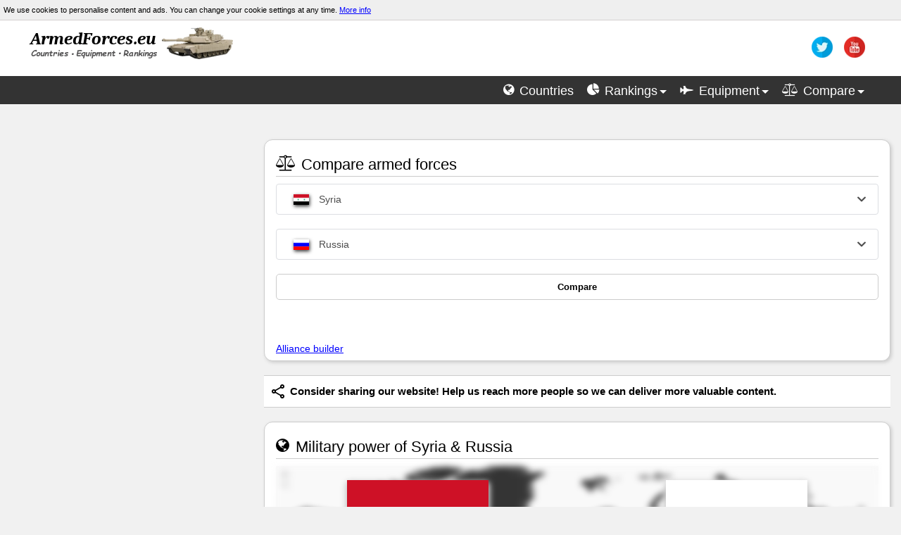

--- FILE ---
content_type: text/html; charset=utf-8
request_url: https://armedforces.eu/compare/country_Syria_vs_Russia
body_size: 22162
content:
<!DOCTYPE html>
<html lang="en" xmlns="http://www.w3.org/1999/xhtml"  prefix="og: http://ogp.me/ns#">
<head>
    <meta http-equiv="Content-Type" content="text/html; charset=UTF-8" />
    <title>Syria vs Russia | Comparison military strength</title>
    <link rel="Shortcut icon" href="/Images/icon/war-tank.png" />
    <meta name="viewport" content="width=device-width, initial-scale=1.0" />
    <meta name="twitter:card" content="summary_large_image" />
    <meta name="twitter:site" content="@armedforceseu" />
    <meta property="og:title" content="Syria vs Russia | Comparison military strength" />
    <meta property="og:type" content="website" />
    <meta property="og:url" content="https://armedforces.eu/compare/country_Syria_vs_Russia" />
    <meta property="og:image" content="https://armedforces.eu/Images/armedforces.jpg" />
    <meta property="og:site_name" content="ArmedForces" />
    <meta property="og:description" content="Syrian and Russian armed forces comparison. Here you can graphically compare chosen parameters" />

    <meta name="description" content="Syrian and Russian armed forces comparison. Here you can compare military power of countries" />
    <meta name="keywords" content="ArmedForces, military, armed, forces, power, strength, compare, tank, jet, army, navy, war, weapon, aircraft, ship, battle, conflict, warfare" />
    <link href="/bundle/css?v=YmmrADtiLJOzkqtzzHUwveSEc1tRQanvGMJ_v_eQFTc1" rel="stylesheet"/>

    <link rel="stylesheet" href="/Content/slimselect.css" media="all">

    
    <style>div[dir="ltr"]{width:auto!important}.adslot_2{display:block;width:300px;height:250px;margin:auto;margin-bottom:30px}.map-grid{display:grid;grid-template-columns:1fr 1fr;column-gap:50px;grid-row-gap:40px;position:absolute;top:20px;z-index:9}.show-map{cursor:pointer;text-align:center;z-index:9;margin:0;grid-column:1/3}.show-map .btn{font-weight:600}.map-grid img{width:50%;z-index:9;margin:auto;box-shadow:0 4px 8px 0 #ccc,0 3px 10px 0 #ccc}.map-grid h2{grid-column:1/3;text-align:center;border:none;font-size:34px;text-shadow:2px 2px #000;font-weight:600;color:#ccc}.ModalDropDown{background-color:#fff;border:1px solid #ccc;line-height:30px;height:30px;display:inline-block;padding:4px 6px;margin-bottom:9px;color:#555;-webkit-border-radius:3px;-moz-border-radius:3px;border-radius:3px;width:100%}.compare{display:grid;grid-template-columns:1fr 1fr;grid-column-gap:10px}.myTooltip:before,.myTooltip:after{visibility:visible;opacity:1}.myTooltip:before{margin-left:-150px}@media (min-width:979px){.adslot_2{width:300px;height:600px}}@media (max-width:1184px){.map-grid{grid-row-gap:20px;top:10px}.map-grid h2{font-size:28px}}@media (max-width:570px){.map-grid{grid-row-gap:5px;top:10px}.map-grid h2{font-size:18px}.map-grid img{width:40%;z-index:9;margin:auto}}i.hide{color:gray}.spec tr:hover td{background-color:#ccc!important}.spec td a{text-decoration:none;font-weight:600}.modal{display:none;position:fixed;z-index:9;padding-top:20vh;left:0;top:0;width:100%;height:100%;overflow:auto;background-color:#000;background-color:rgb(0 0 0 / .4)}.modal-content{background-color:#fefefe;margin:auto;padding:0;width:80%;box-shadow:4px 4px 10px #333;outline:0;position:relative;-webkit-animation-name:animatetop;-webkit-animation-duration:0.4s;animation-name:animatetop;animation-duration:0.4s;max-height:80vh;overflow:auto}.modal-header{padding:0 20px}.modal-body{padding:20px}.close{color:#aaa;float:right;font-size:28px;font-weight:700;margin:15px}.close:hover,.close:focus{color:#000;text-decoration:none;cursor:pointer}@-webkit-keyframes animatetop{from{top:-300px;opacity:0}to{top:0;opacity:1}}@keyframes animatetop{from{top:-300px;opacity:0}to{top:0;opacity:1}}.text-content{padding:10px 0}.text-content>p{margin:15px 0}.chart-buttons-wrap{display:block;text-align:center;margin:30px 0 30px 0}.chart-button{border-radius:1rem;background-color:#fff;border:1px solid #ccc;box-shadow:0 2px 4px rgb(0 0 0 / .2);display:inline-flex;overflow:hidden}.middle-button{margin:0 40px}.chart-button:hover{background-color:#ddd}.chart-button.active{outline:2px solid #333}.chart-button i{margin:0;font-size:1.25rem;cursor:pointer;padding:.8rem 1rem}.chart-button.active i{color:blue}.all-charts{height:220px}.render_body{max-width:1200px!important;margin:auto}@keyframes pop-in{0%{transform:scale(0)}100%{transform:scale(1)}}@keyframes pop-out{0%{transform:scale(1)}100%{transform:scale(0)}}.speed-dial{text-align:center;display:inline-block;position:relative}.speed-dial>a{color:#fafafa;display:inline-block;text-decoration:none;cursor:pointer}.speed-dial .toggle{display:inline-block;border-radius:50%;width:32px;height:32px;font-size:16px;line-height:32px;margin:8px;overflow:hidden}.speed-dial .toggle .fa{line-height:32px}.speed-dial .dials{margin:0;padding:0;list-style:none;position:absolute;display:flex;top:0;left:50px}.speed-dial .dials a{border-radius:50%;width:32px;height:32px;font-size:16px;line-height:32px;margin:8px;transform:scale(0);color:#fff;text-decoration:none}.open+ul.dials a{display:inline-block;animation:pop-in 0.3s ease both}ul.dials a{display:none;animation:pop-out 0.3s ease both}.speed-dial .dials a .fa{line-height:32px}.speed-dial .dials li:nth-child(0) a{animation-delay:0s}.speed-dial .dials li:nth-child(1) a{animation-delay:0.1s}.speed-dial .dials li:nth-child(2) a{animation-delay:0.2s}.speed-dial .dials li:nth-child(3) a{animation-delay:0.3s}.speed-dial .dials li:nth-child(4) a{animation-delay:0.4s}.speed-dial .dials li:nth-child(5) a{animation-delay:0.5s}.speed-dial .dials li:nth-child(6) a{animation-delay:0.6s}.bg-share{background-color:blue}.bg-twitter{background-color:#2daae2}.bg-facebook{background-color:#36c}.bg-top{background-color:#ffc100}.bg-google-plus{background-color:#dc3912}.speed-btn{display:block;font-size:24px;-webkit-transition:-webkit-transform 0.1s linear;transition:transform 0.2s linear;color:#fff;cursor:pointer}.open .speed-btn{transform:rotate(45deg)}@media (max-width:800px){.speed-dial .dials{display:block;top:50px;left:0}}.element{overflow:visible}.chart-header h3{font-size:20px}a.list-of{margin-left:10px;cursor:pointer;font-size:16px}.chart-header-icon{margin:5px 0 15px 0;font-size:20px;display:block}.more-wrap{text-align:center;padding-top:20px}.more-button{cursor:pointer;font-size:16px;text-align:center;font-weight:600}.country-symbol{vertical-align:bottom;margin-left:5px}p.best{margin:0;padding:5px;font-size:14px}p.best a{font-weight:600}.bar-chart-content{margin-bottom:15px;text-align:center}.compare-best{display:flex;flex-direction:row;justify-content:space-around;text-align:center;padding-top:15px;margin:0 15px}.the-best-hide{display:none}.hide-the-best .the-best-add{display:none}.hide-the-best .the-best-hide{display:inline-block}.compare-flag{box-shadow:1px 2px 5px #333;vertical-align:text-top;display:block;margin:0 auto 10px auto}.economy-link{text-align:center!important;font-weight:600}td.economy-link a{text-decoration:underline}.flag-wrap{display:block}.high-wrap{display:flex;align-items:center;justify-content:center}.high-wrap img{margin-right:5px}.countries-description{display:flex;flex-direction:row}.countries-description>div{padding:10px;width:50%}.countries-description>div:first-child{border-right:1px solid #ccc}.countries-description p{margin:0 0 20px 0}.content{padding:0 0 30px 0}.compare-chart-header{display:flex;align-items:center;justify-content:center;font-size:1.4rem;margin:1.5rem}.compare-chart-header h3{margin:1rem 0}.compare-chart-header>i{margin-right:.5rem;font-size:1.6rem}.compare-chart-header>img{margin-right:.5rem}.compare-chart-header a{font-size:1.4rem}.compare-chart-content{display:grid;grid-template-columns:1fr 1fr;grid-column-gap:15px;padding:39px 0}.compare-chart-value{display:flex;align-items:center;justify-content:space-between;font-weight:600;font-size:1.2rem}.compare-chart-bar{height:10px;border-radius:5px;display:flex;width:100%;margin-top:1rem;background-color:#E0E0E0}.compare-chart-bar-value{border-radius:5px}.compare-chart-percent{color:#3b82f6;cursor:pointer}.flag-header{display:grid;grid-template-columns:1fr 1fr;margin-bottom:1rem}.flag-header-wrap{display:flex;align-items:center}.flag-header-wrap:before,.flag-header-wrap:after{content:"";flex:1 1;border-bottom:1px solid #ccc;margin:15px 25px}@media (max-width:570px){.flag-header-wrap:before,.flag-header-wrap:after{content:"";flex:1 1;border-bottom:1px solid #ccc;margin:15px 10px}}.canvas-wrap{height:80px;display:none}.to-list-wrap{display:flex;justify-content:space-between;border-bottom:1px solid #ccc;padding-bottom:1rem}</style>

    <script defer type="text/javascript" src="/bundle/js?v=HDJvMwtqQqfRNQF72UR5aiUOCUU01e7NVAAag3QUjTE1"></script>
    <script defer type="text/javascript" src="/scripts2/slimselect.min.js"></script>
    <script defer type="text/javascript" src="/scripts2/compare.country-5.1.min.js"></script>
<script async src="//pagead2.googlesyndication.com/pagead/js/adsbygoogle.js"></script>
<script>
    (adsbygoogle = window.adsbygoogle || []).push({
        google_ad_client: "ca-pub-6091150537768694",
        enable_page_level_ads: true
    });
</script>
</head>
<body>
    <header class="main">
        <div class="cookie-info">
                <span>We use cookies to personalise content and ads. You can change your cookie settings at any time. <a href="/privacypolicy" target="_blank">More info</a></span>
        </div>

        <div class="collapse navbar-collapse" style="height:auto;background-color:#fff;">
            <div class="logo-wrap">
                <div class="logo_image" style=""><a href="/"><img src="/Images/logo/logo2.webp" width="300" height="55" alt="ArmedForces.eu" /></a></div>
                <div id="social" style="">
                    <ul class="social" style="">
                        <li><a class="bar_text" href="https://twitter.com/armedforceseu" rel="nofollow" title="twitter"><img class="bar_img" alt="twitter" src="/Images/social/twitter.webp" width="30" height="30" /></a></li>
                        <li><a class="bar_text" href="https://www.youtube.com/channel/UCSURhYYNj043oAGl7GR9iew" rel="nofollow" title="youtube"><img alt="youtube" class="bar_img" src="/Images/social/utube.webp" width="30" height="30" /></a></li>
                    </ul>
                </div>
            </div>

            <nav>
                <div id="head">
                    <ul class="top_nav">
                        <li><a class="bar_text" href="/countries" title="List of armed forces"><i class="fa fa-globe"></i> <span>Countries</span></a></li>
                        <li><span id="rankings_nav" class="bar_text" title="Rankings" onclick="open_menu('rankings')"><i class="fa fa-pie-chart"></i> <span>Rankings</span><b class="caret_nav"></b></span></li>
                        <li><span id="equipment_nav" class="bar_text" title="Military equipment" onclick="open_menu('equipment')"><i class="fa fa-fighter-jet"></i> <span>Equipment</span><b class="caret_nav"></b></span></li>
                        <li><span id="compare_nav" class="bar_text" title="Compare" onclick="open_menu('compare')"><i class="fa fa-balance-scale"></i> <span>Compare</span><b class="caret_nav"></b></span></li>
                    </ul>
                </div>

                <div class="menu-wrap" style="background:#555">
                    <div id="rankings" style="display:none">
                        <div class="span3 footer-col">
                            <h5>Finances</h5>
                            <ul class="" style="font-size:14px">
                                <li><a href="/budget/ranking_military_Budget">Budget</a></li>
                                <li><a href="/budget/ranking_percent_gross_domestic_product">Percent of GDP</a></li>
                            </ul>
                            <h5>Manpower</h5>
                            <ul class="" style="font-size: 14px">
                                <li><a href="/manpower/ranking_available_for_military">Available for military</a></li>
                                <li><a href="/manpower/ranking_active_personnel">Active personnel</a></li>
                                <li><a href="/manpower/ranking_reserve_personnel">Reserve personnel</a></li>
                            </ul>
                        </div>

                        <div class="span3 footer-col">
                            <h5>Land Forces</h5>
                            <ul class="" style="font-size:14px">
                                <li><a href="/land_forces/ranking_tanks">Tanks</a></li>
                                <li><a href="/land_forces/ranking_AFV">AFV</a></li>
                                <li><a href="/land_forces/ranking_artillery">Artillery</a></li>
                                <li><a href="/land_forces/ranking_self_propelled_artillery">Self-propelled artillery</a></li>
                                <li><a href="/land_forces/ranking_rocket_artillery">Rocket artillery</a></li>
                            </ul>
                        </div>

                        <div class="span3 footer-col">
                            <h5>Air Forces</h5>
                            <ul class="" style="font-size:14px">
                                <li><a href="/air_forces/ranking_aircraft">Total aircraft</a></li>
                                <li><a href="/air_forces/ranking_fighter">Fighter aircraft</a></li>
                                <li><a href="/air_forces/ranking_multirole">Multirole combat aircraft</a></li>
                                <li><a href="/air_forces/ranking_attack_aircraft">Attack aircraft</a></li>
                                <li><a href="/air_forces/ranking_helicopters">Helicopters</a></li>
                                <li><a href="/air_forces/ranking_drones">Drones</a></li>
                            </ul>
                        </div>

                        <div class="span3 footer-col">
                            <h5>Navy</h5>
                            <ul class="" style="font-size:14px">
                                <li><a href="/navy/ranking_ships">Total naval</a></li>
                                <li><a href="/navy/ranking_aircraft_carriers">Aircraft carriers</a></li>
                                <li><a href="/navy/ranking_frigates">Frigates</a></li>
                                <li><a href="/navy/ranking_corvettes">Corvettes</a></li>
                                <li><a href="/navy/ranking_destroyers">Destroyers</a></li>
                                <li><a href="/navy/ranking_submarines">Submarines</a></li>
                            </ul>
                        </div>

                    </div>

                    <div id="equipment" style="display:none">

                        <div class="span4 footer-col">
                            <h5>Land Forces</h5>
                            <ul class="" style="font-size:14px">
                                <li><a href="/land_forces/tanks">Tanks</a></li>
                                <li><a href="/land_forces/afv">AFV</a></li>
                                <li><a href="/land_forces/self_propelled_artillery">Self-propelled artillery</a></li>
                                <li><a href="/land_forces/rocket_artillery">Rocket artillery</a></li>
                            </ul>
                        </div>

                        <div class="span4 footer-col">
                            <h5>Air Forces</h5>
                            <ul class="" style="font-size:14px">
                                <li><a href="/air_forces/fighter">Fighter aircraft</a></li>
                                <li><a href="/air_forces/multirole">Multirole combat aircraft</a></li>
                                <li><a href="/air_forces/attack">Attack aircraft</a></li>
                                <li><a href="/air_forces/helicopter">Helicopters</a></li>
                                <li><a href="/air_forces/drone">Combat drones</a></li>
                            </ul>
                        </div>

                        <div class="span4 footer-col">
                            <h5>Navy</h5>
                            <ul class="" style="font-size:14px">
                                <li><a href="/navy/aircraftcarrier">Aircraft carriers</a></li>
                                <li><a href="/navy/frigate">Frigates</a></li>
                                <li><a href="/navy/corvette">Corvettes</a></li>
                                <li><a href="/navy/destroyer">Destroyers</a></li>
                                <li><a href="/navy/submarine">Submarines</a></li>
                            </ul>
                        </div>

                    </div>

                    <div id="compare" style="display:none">
                        <div class="span3 footer-col">
                            <h5>Armed Forces</h5>
                            <ul class="" style="font-size:14px">
                                
                                <li><a href="country">Countries and coalitions army</a></li>
                                <li><a href="/compare/custom_alliances">Alliance builder</a></li>
                            </ul>
                        </div>

                        <div class="span3 footer-col">
                            <h5>Land Forces</h5>
                            <ul class="" style="font-size:14px">
                                <li><a href="tanks">Tanks</a></li>
                                <li><a href="armored_fighting_vehicles">Armored fighting vehicles</a></li>
                                <li><a href="self-propelled_artillery">Self-propelled artillery</a></li>
                                <li><a href="rocket_artillery">Rocket artillery</a></li>
                            </ul>
                        </div>

                        <div class="span3 footer-col">
                            <h5>Air Forces</h5>
                            <ul class="" style="font-size:14px">
                                <li><a href="fighter_aircraft">Fighter aircraft</a></li>
                                <li><a href="multirole_aircraft">Multirole combat aircraft</a></li>
                                <li><a href="attack_bomber_aircraft">Attack aircraft</a></li>
                                <li><a href="helicopters">Helicopters</a></li>
                                <li><a href="drones">Combat Drones</a></li>
                            </ul>
                        </div>

                        <div class="span3 footer-col">
                            <h5>Navy</h5>
                            <ul class="" style="font-size:14px">
                                <li><a href="aircraft_carriers">Aircraft carriers</a></li>
                                <li><a href="frigates">Frigates</a></li>
                                <li><a href="corvettes">Corvettes</a></li>
                                <li><a href="destroyers">Destroyers</a></li>
                                <li><a href="submarines">Submarines</a></li>
                            </ul>
                        </div>

                    </div>
                </div>
            </nav>
        </div>
    </header>

    <div class="layout-content">
        <aside>


<script async src="//pagead2.googlesyndication.com/pagead/js/adsbygoogle.js"></script>
<!-- ArmedForcesRespLeft -->
<ins class="adsbygoogle adslot_2"
     data-ad-client="ca-pub-6091150537768694"
     data-ad-slot="8111234765"></ins>
<script>
    (adsbygoogle = window.adsbygoogle || []).push({});
</script>


<a href="https://militaryuv.com" rel="nofollow" style="text-decoration: none;">
    <div class="muv">
        <img src="/Images/logo13.webp" width="260" height="55" alt="militaryuv logo">
        <span>
            Visit the website dedicated to military drones. Here, you'll find technical data, charts and 3D visualizations.
        </span>
    </div>
</a>

            <!--Top Comparison-->
            <div id="top_comparison">
                <h5 class="title-bg">Top Comparison</h5>
                <ul class="post-category-list">
                    <li>
                        <img alt="small flag" class="flags2" loading="lazy" src="/Images/Flags/us.png" width="22" height="15" />
                        <a class="top_comparison" href="/compare/country_USA_vs_Russia">United States  vs  Russia</a>
                        <img alt="small flag" style="float:right" class="flags2" loading="lazy" src="/Images/Flags/ru.png" width="22" height="15" />
                    </li>
                    <li>
                        <img alt="small flag" class="flags2" loading="lazy" src="/Images/Flags/cn.png" width="22" height="15" />
                        <a class="top_comparison" href="/compare/country_China_vs_USA">China  vs  United States</a>
                        <img alt="small flag" style="float:right" class="flags2" loading="lazy" src="/Images/Flags/us.png" width="22" height="15" />
                    </li>
                    <li>
                        <img alt="small flag" class="flags2" loading="lazy" src="/Images/Flags/in.png" width="22" height="15" />
                        <a class="top_comparison" href="/compare/country_India_vs_Pakistan">India  vs  Pakistan</a>
                        <img alt="small flag" style="float:right" class="flags2" loading="lazy" src="/Images/Flags/pk.png" width="22" height="15" />
                    </li>
                    <li>
                        <img alt="small flag" class="flags2" loading="lazy" src="/Images/Flags/ir.png" width="22" height="15" />
                        <a class="top_comparison" href="/compare/country_Iran_vs_Saudi_Arabia">Iran  vs  Saudi Arabia</a>
                        <img alt="small flag" style="float:right" class="flags2" loading="lazy" src="/Images/Flags/sa.png" width="22" height="15" />
                    </li>
                    <li>
                        <img alt="small flag" class="flags2" loading="lazy" src="/Images/Flags/tr.png" width="22" height="15" />
                        <a class="top_comparison" href="/compare/country_Turkey_vs_Russia">Turkey  vs  Russia</a>
                        <img alt="small flag" style="float:right" class="flags2" loading="lazy" src="/Images/Flags/ru.png" width="22" height="15" />
                    </li>
                </ul>
            </div>

            <div style="margin-top:30px;">
                <h5 class="title-bg">Top Alliances Comparison</h5>
                <ul class="post-category-list">
                    <li>
                        <a class="top_comparison" href="/compare/country_NATO_vs_China_and_Russia">NATO vs China and Russia</a>
                    </li>
                    <li>
                        <a class="top_comparison" href="/compare/country_Israel_vs_Axis_of_Resistance">Israel vs Iran and Syria</a>
                    </li>
                    <li>
                        <a class="top_comparison" href="/compare/country_USA_vs_China_and_Russia">United States vs China and Russia</a>
                    </li>
                    <li>
                        <a class="top_comparison" href="/compare/country_NATO_vs_Russia">NATO vs Russia</a>
                    </li>
                </ul>
            </div>
        </aside>

        <main>
            









<article class="element shadow">
    <header>
        <h2><i class="fa fa-balance-scale"></i> Compare armed forces</h2>
    </header>

    <div class="content" style="padding-bottom:15px">
        <span id="selected-id" data-id1="33" data-id2="5"></span>
<form action="/compare/country_Syria_vs_Russia" method="post">            <div class="content">
                <select class="DropDown" id="DropDown1" name="selectId1" data-id="33" data-name="Syria">
                    <optgroup label="Countries">
                            <option value="42" data-html="<span><img src='/Images/Flags/am.png' loading='lazy' alt='' width='22' height='15' class='flags'/> Armenia</span>">Armenia</option>
                            <option value="18" data-html="<span><img src='/Images/Flags/au.png' loading='lazy' alt='' width='22' height='15' class='flags'/> Australia</span>">Australia</option>
                            <option value="61" data-html="<span><img src='/Images/Flags/at.png' loading='lazy' alt='' width='22' height='15' class='flags'/> Austria</span>">Austria</option>
                            <option value="41" data-html="<span><img src='/Images/Flags/az.png' loading='lazy' alt='' width='22' height='15' class='flags'/> Azerbaijan</span>">Azerbaijan</option>
                            <option value="77" data-html="<span><img src='/Images/Flags/by.png' loading='lazy' alt='' width='22' height='15' class='flags'/> Belarus</span>">Belarus</option>
                            <option value="21" data-html="<span><img src='/Images/Flags/br.png' loading='lazy' alt='' width='22' height='15' class='flags'/> Brazil</span>">Brazil</option>
                            <option value="40" data-html="<span><img src='/Images/Flags/ca.png' loading='lazy' alt='' width='22' height='15' class='flags'/> Canada</span>">Canada</option>
                            <option value="6" data-html="<span><img src='/Images/Flags/cn.png' loading='lazy' alt='' width='22' height='15' class='flags'/> China</span>">China</option>
                            <option value="93" data-html="<span><img src='/Images/Flags/dk.png' loading='lazy' alt='' width='22' height='15' class='flags'/> Denmark</span>">Denmark</option>
                            <option value="24" data-html="<span><img src='/Images/Flags/eg.png' loading='lazy' alt='' width='22' height='15' class='flags'/> Egypt</span>">Egypt</option>
                            <option value="98" data-html="<span><img src='/Images/Flags/ee.png' loading='lazy' alt='' width='22' height='15' class='flags'/> Estonia</span>">Estonia</option>
                            <option value="66" data-html="<span><img src='/Images/Flags/fi.png' loading='lazy' alt='' width='22' height='15' class='flags'/> Finland</span>">Finland</option>
                            <option value="11" data-html="<span><img src='/Images/Flags/fr.png' loading='lazy' alt='' width='22' height='15' class='flags'/> France</span>">France</option>
                            <option value="95" data-html="<span><img src='/Images/Flags/ge.png' loading='lazy' alt='' width='22' height='15' class='flags'/> Georgia</span>">Georgia</option>
                            <option value="8" data-html="<span><img src='/Images/Flags/de.png' loading='lazy' alt='' width='22' height='15' class='flags'/> Germany</span>">Germany</option>
                            <option value="46" data-html="<span><img src='/Images/Flags/gr.png' loading='lazy' alt='' width='22' height='15' class='flags'/> Greece</span>">Greece</option>
                            <option value="54" data-html="<span><img src='/Images/Flags/hu.png' loading='lazy' alt='' width='22' height='15' class='flags'/> Hungary</span>">Hungary</option>
                            <option value="22" data-html="<span><img src='/Images/Flags/in.png' loading='lazy' alt='' width='22' height='15' class='flags'/> India</span>">India</option>
                            <option value="45" data-html="<span><img src='/Images/Flags/id.png' loading='lazy' alt='' width='22' height='15' class='flags'/> Indonesia</span>">Indonesia</option>
                            <option value="25" data-html="<span><img src='/Images/Flags/ir.png' loading='lazy' alt='' width='22' height='15' class='flags'/> Iran</span>">Iran</option>
                            <option value="76" data-html="<span><img src='/Images/Flags/iq.png' loading='lazy' alt='' width='22' height='15' class='flags'/> Iraq</span>">Iraq</option>
                            <option value="20" data-html="<span><img src='/Images/Flags/il.png' loading='lazy' alt='' width='22' height='15' class='flags'/> Israel</span>">Israel</option>
                            <option value="16" data-html="<span><img src='/Images/Flags/it.png' loading='lazy' alt='' width='22' height='15' class='flags'/> Italy</span>">Italy</option>
                            <option value="14" data-html="<span><img src='/Images/Flags/jp.png' loading='lazy' alt='' width='22' height='15' class='flags'/> Japan</span>">Japan</option>
                            <option value="71" data-html="<span><img src='/Images/Flags/jo.png' loading='lazy' alt='' width='22' height='15' class='flags'/> Jordan</span>">Jordan</option>
                            <option value="97" data-html="<span><img src='/Images/Flags/lv.png' loading='lazy' alt='' width='22' height='15' class='flags'/> Latvia</span>">Latvia</option>
                            <option value="96" data-html="<span><img src='/Images/Flags/lt.png' loading='lazy' alt='' width='22' height='15' class='flags'/> Lithuania</span>">Lithuania</option>
                            <option value="52" data-html="<span><img src='/Images/Flags/my.png' loading='lazy' alt='' width='22' height='15' class='flags'/> Malaysia</span>">Malaysia</option>
                            <option value="53" data-html="<span><img src='/Images/Flags/nl.png' loading='lazy' alt='' width='22' height='15' class='flags'/> Netherlands</span>">Netherlands</option>
                            <option value="27" data-html="<span><img src='/Images/Flags/kp.png' loading='lazy' alt='' width='22' height='15' class='flags'/> North Korea</span>">North Korea</option>
                            <option value="48" data-html="<span><img src='/Images/Flags/no.png' loading='lazy' alt='' width='22' height='15' class='flags'/> Norway</span>">Norway</option>
                            <option value="26" data-html="<span><img src='/Images/Flags/pk.png' loading='lazy' alt='' width='22' height='15' class='flags'/> Pakistan</span>">Pakistan</option>
                            <option value="49" data-html="<span><img src='/Images/Flags/ph.png' loading='lazy' alt='' width='22' height='15' class='flags'/> Philippines</span>">Philippines</option>
                            <option value="3" data-html="<span><img src='/Images/Flags/pl.png' loading='lazy' alt='' width='22' height='15' class='flags'/> Poland</span>">Poland</option>
                            <option value="68" data-html="<span><img src='/Images/Flags/qa.png' loading='lazy' alt='' width='22' height='15' class='flags'/> Qatar</span>">Qatar</option>
                            <option value="56" data-html="<span><img src='/Images/Flags/ro.png' loading='lazy' alt='' width='22' height='15' class='flags'/> Romania</span>">Romania</option>
                            <option value="5" data-html="<span><img src='/Images/Flags/ru.png' loading='lazy' alt='' width='22' height='15' class='flags'/> Russia</span>">Russia</option>
                            <option value="23" data-html="<span><img src='/Images/Flags/sa.png' loading='lazy' alt='' width='22' height='15' class='flags'/> Saudi Arabia</span>">Saudi Arabia</option>
                            <option value="64" data-html="<span><img src='/Images/Flags/sg.png' loading='lazy' alt='' width='22' height='15' class='flags'/> Singapore</span>">Singapore</option>
                            <option value="15" data-html="<span><img src='/Images/Flags/kr.png' loading='lazy' alt='' width='22' height='15' class='flags'/> South Korea</span>">South Korea</option>
                            <option value="12" data-html="<span><img src='/Images/Flags/es.png' loading='lazy' alt='' width='22' height='15' class='flags'/> Spain</span>">Spain</option>
                            <option value="34" data-html="<span><img src='/Images/Flags/se.png' loading='lazy' alt='' width='22' height='15' class='flags'/> Sweden</span>">Sweden</option>
                            <option value="47" data-html="<span><img src='/Images/Flags/ch.png' loading='lazy' alt='' width='22' height='15' class='flags'/> Switzerland</span>">Switzerland</option>
                            <option value="33" data-html="<span><img src='/Images/Flags/sy.png' loading='lazy' alt='' width='22' height='15' class='flags'/> Syria</span>">Syria</option>
                            <option value="67" data-html="<span><img src='/Images/Flags/tw.png' loading='lazy' alt='' width='22' height='15' class='flags'/> Taiwan</span>">Taiwan</option>
                            <option value="13" data-html="<span><img src='/Images/Flags/tr.png' loading='lazy' alt='' width='22' height='15' class='flags'/> Turkey</span>">Turkey</option>
                            <option value="32" data-html="<span><img src='/Images/Flags/ua.png' loading='lazy' alt='' width='22' height='15' class='flags'/> Ukraine</span>">Ukraine</option>
                            <option value="63" data-html="<span><img src='/Images/Flags/ae.png' loading='lazy' alt='' width='22' height='15' class='flags'/> United Arab Emirates</span>">United Arab Emirates</option>
                            <option value="9" data-html="<span><img src='/Images/Flags/gb.png' loading='lazy' alt='' width='22' height='15' class='flags'/> United Kingdom</span>">United Kingdom</option>
                            <option value="4" data-html="<span><img src='/Images/Flags/us.png' loading='lazy' alt='' width='22' height='15' class='flags'/> USA</span>">USA</option>
                            <option value="73" data-html="<span><img src='/Images/Flags/ve.png' loading='lazy' alt='' width='22' height='15' class='flags'/> Venezuela</span>">Venezuela</option>
                            <option value="70" data-html="<span><img src='/Images/Flags/vn.png' loading='lazy' alt='' width='22' height='15' class='flags'/> Vietnam</span>">Vietnam</option>
                    </optgroup>
                    <optgroup label="Alliances">
                            <option value="91" data-html="<span><img src='/Images/Flags/arl.png' loading='lazy' alt='' width='22' height='15' class='flags'/> Arab League</span>">Arab League</option>
                            <option value="82" data-html="<span><img src='/Images/Flags/xx.png' loading='lazy' alt='' width='22' height='15' class='flags'/> Axis of Resistance</span>">Axis of Resistance</option>
                            <option value="92" data-html="<span><img src='/Images/Flags/xx.png' loading='lazy' alt='' width='22' height='15' class='flags'/> BRICS</span>">BRICS</option>
                            <option value="83" data-html="<span><img src='/Images/Flags/xx.png' loading='lazy' alt='' width='22' height='15' class='flags'/> British–Polish–Ukrainian trilateral pact</span>">British–Polish–Ukrainian trilateral pact</option>
                            <option value="88" data-html="<span><img src='/Images/Flags/xx.png' loading='lazy' alt='' width='22' height='15' class='flags'/> China and North Korea</span>">China and North Korea</option>
                            <option value="84" data-html="<span><img src='/Images/Flags/xx.png' loading='lazy' alt='' width='22' height='15' class='flags'/> China and Russia</span>">China and Russia</option>
                            <option value="79" data-html="<span><img src='/Images/Flags/eu.png' loading='lazy' alt='' width='22' height='15' class='flags'/> European Union EU</span>">European Union EU</option>
                            <option value="78" data-html="<span><img src='/Images/Flags/nato.png' loading='lazy' alt='' width='22' height='15' class='flags'/> NATO</span>">NATO</option>
                            <option value="86" data-html="<span><img src='/Images/Flags/xx.png' loading='lazy' alt='' width='22' height='15' class='flags'/> NATO without USA</span>">NATO without USA</option>
                            <option value="80" data-html="<span><img src='/Images/Flags/xx.png' loading='lazy' alt='' width='22' height='15' class='flags'/> Nordic Defence Cooperation</span>">Nordic Defence Cooperation</option>
                            <option value="90" data-html="<span><img src='/Images/Flags/xx.png' loading='lazy' alt='' width='22' height='15' class='flags'/> Peninsula Shield Force</span>">Peninsula Shield Force</option>
                            <option value="87" data-html="<span><img src='/Images/Flags/xx.png' loading='lazy' alt='' width='22' height='15' class='flags'/> Suoth Korea Japan Taiwan</span>">Suoth Korea Japan Taiwan</option>
                            <option value="85" data-html="<span><img src='/Images/Flags/xx.png' loading='lazy' alt='' width='22' height='15' class='flags'/> Turkey and Azerbaijan</span>">Turkey and Azerbaijan</option>
                            <option value="81" data-html="<span><img src='/Images/Flags/xx.png' loading='lazy' alt='' width='22' height='15' class='flags'/> Union State of Russia and Belarus</span>">Union State of Russia and Belarus</option>
                            <option value="89" data-html="<span><img src='/Images/Flags/xx.png' loading='lazy' alt='' width='22' height='15' class='flags'/> USA and Israel</span>">USA and Israel</option>
                    </optgroup>
                </select>
                <select class="DropDown" id="DropDown2" name="selectId2" data-id="5" data-name="Russia">
                    <optgroup label="Countries">
                            <option value="42" data-html="<span><img src='/Images/Flags/am.png' loading='lazy' alt='' width='22' height='15' class='flags'/> Armenia</span>">Armenia</option>
                            <option value="18" data-html="<span><img src='/Images/Flags/au.png' loading='lazy' alt='' width='22' height='15' class='flags'/> Australia</span>">Australia</option>
                            <option value="61" data-html="<span><img src='/Images/Flags/at.png' loading='lazy' alt='' width='22' height='15' class='flags'/> Austria</span>">Austria</option>
                            <option value="41" data-html="<span><img src='/Images/Flags/az.png' loading='lazy' alt='' width='22' height='15' class='flags'/> Azerbaijan</span>">Azerbaijan</option>
                            <option value="77" data-html="<span><img src='/Images/Flags/by.png' loading='lazy' alt='' width='22' height='15' class='flags'/> Belarus</span>">Belarus</option>
                            <option value="21" data-html="<span><img src='/Images/Flags/br.png' loading='lazy' alt='' width='22' height='15' class='flags'/> Brazil</span>">Brazil</option>
                            <option value="40" data-html="<span><img src='/Images/Flags/ca.png' loading='lazy' alt='' width='22' height='15' class='flags'/> Canada</span>">Canada</option>
                            <option value="6" data-html="<span><img src='/Images/Flags/cn.png' loading='lazy' alt='' width='22' height='15' class='flags'/> China</span>">China</option>
                            <option value="93" data-html="<span><img src='/Images/Flags/dk.png' loading='lazy' alt='' width='22' height='15' class='flags'/> Denmark</span>">Denmark</option>
                            <option value="24" data-html="<span><img src='/Images/Flags/eg.png' loading='lazy' alt='' width='22' height='15' class='flags'/> Egypt</span>">Egypt</option>
                            <option value="98" data-html="<span><img src='/Images/Flags/ee.png' loading='lazy' alt='' width='22' height='15' class='flags'/> Estonia</span>">Estonia</option>
                            <option value="66" data-html="<span><img src='/Images/Flags/fi.png' loading='lazy' alt='' width='22' height='15' class='flags'/> Finland</span>">Finland</option>
                            <option value="11" data-html="<span><img src='/Images/Flags/fr.png' loading='lazy' alt='' width='22' height='15' class='flags'/> France</span>">France</option>
                            <option value="95" data-html="<span><img src='/Images/Flags/ge.png' loading='lazy' alt='' width='22' height='15' class='flags'/> Georgia</span>">Georgia</option>
                            <option value="8" data-html="<span><img src='/Images/Flags/de.png' loading='lazy' alt='' width='22' height='15' class='flags'/> Germany</span>">Germany</option>
                            <option value="46" data-html="<span><img src='/Images/Flags/gr.png' loading='lazy' alt='' width='22' height='15' class='flags'/> Greece</span>">Greece</option>
                            <option value="54" data-html="<span><img src='/Images/Flags/hu.png' loading='lazy' alt='' width='22' height='15' class='flags'/> Hungary</span>">Hungary</option>
                            <option value="22" data-html="<span><img src='/Images/Flags/in.png' loading='lazy' alt='' width='22' height='15' class='flags'/> India</span>">India</option>
                            <option value="45" data-html="<span><img src='/Images/Flags/id.png' loading='lazy' alt='' width='22' height='15' class='flags'/> Indonesia</span>">Indonesia</option>
                            <option value="25" data-html="<span><img src='/Images/Flags/ir.png' loading='lazy' alt='' width='22' height='15' class='flags'/> Iran</span>">Iran</option>
                            <option value="76" data-html="<span><img src='/Images/Flags/iq.png' loading='lazy' alt='' width='22' height='15' class='flags'/> Iraq</span>">Iraq</option>
                            <option value="20" data-html="<span><img src='/Images/Flags/il.png' loading='lazy' alt='' width='22' height='15' class='flags'/> Israel</span>">Israel</option>
                            <option value="16" data-html="<span><img src='/Images/Flags/it.png' loading='lazy' alt='' width='22' height='15' class='flags'/> Italy</span>">Italy</option>
                            <option value="14" data-html="<span><img src='/Images/Flags/jp.png' loading='lazy' alt='' width='22' height='15' class='flags'/> Japan</span>">Japan</option>
                            <option value="71" data-html="<span><img src='/Images/Flags/jo.png' loading='lazy' alt='' width='22' height='15' class='flags'/> Jordan</span>">Jordan</option>
                            <option value="97" data-html="<span><img src='/Images/Flags/lv.png' loading='lazy' alt='' width='22' height='15' class='flags'/> Latvia</span>">Latvia</option>
                            <option value="96" data-html="<span><img src='/Images/Flags/lt.png' loading='lazy' alt='' width='22' height='15' class='flags'/> Lithuania</span>">Lithuania</option>
                            <option value="52" data-html="<span><img src='/Images/Flags/my.png' loading='lazy' alt='' width='22' height='15' class='flags'/> Malaysia</span>">Malaysia</option>
                            <option value="53" data-html="<span><img src='/Images/Flags/nl.png' loading='lazy' alt='' width='22' height='15' class='flags'/> Netherlands</span>">Netherlands</option>
                            <option value="27" data-html="<span><img src='/Images/Flags/kp.png' loading='lazy' alt='' width='22' height='15' class='flags'/> North Korea</span>">North Korea</option>
                            <option value="48" data-html="<span><img src='/Images/Flags/no.png' loading='lazy' alt='' width='22' height='15' class='flags'/> Norway</span>">Norway</option>
                            <option value="26" data-html="<span><img src='/Images/Flags/pk.png' loading='lazy' alt='' width='22' height='15' class='flags'/> Pakistan</span>">Pakistan</option>
                            <option value="49" data-html="<span><img src='/Images/Flags/ph.png' loading='lazy' alt='' width='22' height='15' class='flags'/> Philippines</span>">Philippines</option>
                            <option value="3" data-html="<span><img src='/Images/Flags/pl.png' loading='lazy' alt='' width='22' height='15' class='flags'/> Poland</span>">Poland</option>
                            <option value="68" data-html="<span><img src='/Images/Flags/qa.png' loading='lazy' alt='' width='22' height='15' class='flags'/> Qatar</span>">Qatar</option>
                            <option value="56" data-html="<span><img src='/Images/Flags/ro.png' loading='lazy' alt='' width='22' height='15' class='flags'/> Romania</span>">Romania</option>
                            <option value="5" data-html="<span><img src='/Images/Flags/ru.png' loading='lazy' alt='' width='22' height='15' class='flags'/> Russia</span>">Russia</option>
                            <option value="23" data-html="<span><img src='/Images/Flags/sa.png' loading='lazy' alt='' width='22' height='15' class='flags'/> Saudi Arabia</span>">Saudi Arabia</option>
                            <option value="64" data-html="<span><img src='/Images/Flags/sg.png' loading='lazy' alt='' width='22' height='15' class='flags'/> Singapore</span>">Singapore</option>
                            <option value="15" data-html="<span><img src='/Images/Flags/kr.png' loading='lazy' alt='' width='22' height='15' class='flags'/> South Korea</span>">South Korea</option>
                            <option value="12" data-html="<span><img src='/Images/Flags/es.png' loading='lazy' alt='' width='22' height='15' class='flags'/> Spain</span>">Spain</option>
                            <option value="34" data-html="<span><img src='/Images/Flags/se.png' loading='lazy' alt='' width='22' height='15' class='flags'/> Sweden</span>">Sweden</option>
                            <option value="47" data-html="<span><img src='/Images/Flags/ch.png' loading='lazy' alt='' width='22' height='15' class='flags'/> Switzerland</span>">Switzerland</option>
                            <option value="33" data-html="<span><img src='/Images/Flags/sy.png' loading='lazy' alt='' width='22' height='15' class='flags'/> Syria</span>">Syria</option>
                            <option value="67" data-html="<span><img src='/Images/Flags/tw.png' loading='lazy' alt='' width='22' height='15' class='flags'/> Taiwan</span>">Taiwan</option>
                            <option value="13" data-html="<span><img src='/Images/Flags/tr.png' loading='lazy' alt='' width='22' height='15' class='flags'/> Turkey</span>">Turkey</option>
                            <option value="32" data-html="<span><img src='/Images/Flags/ua.png' loading='lazy' alt='' width='22' height='15' class='flags'/> Ukraine</span>">Ukraine</option>
                            <option value="63" data-html="<span><img src='/Images/Flags/ae.png' loading='lazy' alt='' width='22' height='15' class='flags'/> United Arab Emirates</span>">United Arab Emirates</option>
                            <option value="9" data-html="<span><img src='/Images/Flags/gb.png' loading='lazy' alt='' width='22' height='15' class='flags'/> United Kingdom</span>">United Kingdom</option>
                            <option value="4" data-html="<span><img src='/Images/Flags/us.png' loading='lazy' alt='' width='22' height='15' class='flags'/> USA</span>">USA</option>
                            <option value="73" data-html="<span><img src='/Images/Flags/ve.png' loading='lazy' alt='' width='22' height='15' class='flags'/> Venezuela</span>">Venezuela</option>
                            <option value="70" data-html="<span><img src='/Images/Flags/vn.png' loading='lazy' alt='' width='22' height='15' class='flags'/> Vietnam</span>">Vietnam</option>
                    </optgroup>
                    <optgroup label="Alliances">
                            <option value="91" data-html="<span><img src='/Images/Flags/arl.png' loading='lazy' alt='' width='22' height='15' class='flags'/> Arab League</span>">Arab League</option>
                            <option value="82" data-html="<span><img src='/Images/Flags/xx.png' loading='lazy' alt='' width='22' height='15' class='flags'/> Axis of Resistance</span>">Axis of Resistance</option>
                            <option value="92" data-html="<span><img src='/Images/Flags/xx.png' loading='lazy' alt='' width='22' height='15' class='flags'/> BRICS</span>">BRICS</option>
                            <option value="83" data-html="<span><img src='/Images/Flags/xx.png' loading='lazy' alt='' width='22' height='15' class='flags'/> British–Polish–Ukrainian trilateral pact</span>">British–Polish–Ukrainian trilateral pact</option>
                            <option value="88" data-html="<span><img src='/Images/Flags/xx.png' loading='lazy' alt='' width='22' height='15' class='flags'/> China and North Korea</span>">China and North Korea</option>
                            <option value="84" data-html="<span><img src='/Images/Flags/xx.png' loading='lazy' alt='' width='22' height='15' class='flags'/> China and Russia</span>">China and Russia</option>
                            <option value="79" data-html="<span><img src='/Images/Flags/eu.png' loading='lazy' alt='' width='22' height='15' class='flags'/> European Union EU</span>">European Union EU</option>
                            <option value="78" data-html="<span><img src='/Images/Flags/nato.png' loading='lazy' alt='' width='22' height='15' class='flags'/> NATO</span>">NATO</option>
                            <option value="86" data-html="<span><img src='/Images/Flags/xx.png' loading='lazy' alt='' width='22' height='15' class='flags'/> NATO without USA</span>">NATO without USA</option>
                            <option value="80" data-html="<span><img src='/Images/Flags/xx.png' loading='lazy' alt='' width='22' height='15' class='flags'/> Nordic Defence Cooperation</span>">Nordic Defence Cooperation</option>
                            <option value="90" data-html="<span><img src='/Images/Flags/xx.png' loading='lazy' alt='' width='22' height='15' class='flags'/> Peninsula Shield Force</span>">Peninsula Shield Force</option>
                            <option value="87" data-html="<span><img src='/Images/Flags/xx.png' loading='lazy' alt='' width='22' height='15' class='flags'/> Suoth Korea Japan Taiwan</span>">Suoth Korea Japan Taiwan</option>
                            <option value="85" data-html="<span><img src='/Images/Flags/xx.png' loading='lazy' alt='' width='22' height='15' class='flags'/> Turkey and Azerbaijan</span>">Turkey and Azerbaijan</option>
                            <option value="81" data-html="<span><img src='/Images/Flags/xx.png' loading='lazy' alt='' width='22' height='15' class='flags'/> Union State of Russia and Belarus</span>">Union State of Russia and Belarus</option>
                            <option value="89" data-html="<span><img src='/Images/Flags/xx.png' loading='lazy' alt='' width='22' height='15' class='flags'/> USA and Israel</span>">USA and Israel</option>
                    </optgroup>
                </select>

                <button class="btn btn-default btn-lg btn-block compare" type="submit">Compare</button>
            </div>
</form>    </div>
    <a href="/compare/custom_alliances">Alliance builder</a>
</article>




<div class="share-buttons">
    <img alt="share this" src="/Images/share_black.svg" height="24" width="24" />
    <div class="text">
        Consider sharing our website! Help us reach more people so we can deliver more valuable content.
    </div>
</div>

<article class="element shadow">
    <header>
        <h1><i class="fa fa-globe"></i> Military power of Syria &amp; Russia</h1>
    </header>

    <div class="content">

<style type="text/css">
    .mapael .map {
        position: relative;
    }

    .mapael .mapTooltip {
        position: absolute;
        background-color: #ccc;
        moz-opacity: 1;
        opacity: 1;
        filter: alpha(opacity=70);
        border-radius: 10px;
        padding: 10px;
        z-index: 1000;
        max-width: 200px;
        display: none;
        color: #343434;
        font-weight: 600;
    }

    .zoomIn, .zoomOut {
        background-color: #fff;
        border: 1px solid #ccc;
        color: #000;
        width: 15px;
        height: 15px;
        line-height: 15px;
        text-align: center;
        border-radius: 3px;
        cursor: pointer;
        position: absolute;
        top: 10px;
        font-weight: bold;
        left: 10px;
        -webkit-user-select: none;
        -khtml-user-select: none;
        -moz-user-select: none;
        -o-user-select: none;
        user-select: none;
    }

    .zoomOut {
        top: 30px;
    }

    .zoomReset {
        display: none
    }

    .zoom {
        position: absolute;
        display: none;
        font-weight: 600;
        font-size: 16px;
        cursor: pointer;
    }
</style>

<script type="text/javascript">
    var jqueryUrl = "/bundle/jquery?v=w2NV88ejH393Qgr2kF3iYmzZy7OShxWHkeMyrLC_cfs1";
    var mapUrl = "/bundle/map?v=sXNr_-nJRUlC4LOhFD_oWeEt4k00BgQFV3Iaj6gwVms1";

    var myJson = [{"Name":"Syria","ImagePath":"~/Images/Flags/sy.png","Symbol":"SY","IsCountry":true,"CompareType":1},{"Name":"Russia","ImagePath":"~/Images/Flags/ru.png","Symbol":"RU","IsCountry":true,"CompareType":2}];
</script>

<div style="position:relative;">
    <div class="mapcontainer_miller" style="background-color: rgba(248, 248, 248, 0.8);">
        <div class="map" style="position:relative;">
            <div class="map-grid">
                <img id="flag1" alt="Syria flag svg" loading="lazy" src="/Images/flag-big/SY.svg">
                <img id="flag2" alt="Russia flag svg"  loading="lazy" src="/Images/flag-big/RU.svg">
                <h2>Syria vs Russia</h2>
                <div class="show-map"><span class="btn btn-block" onclick="showMap();">Show map</span></div>
            </div>
            <div style="position:relative;background-image:url(/Images/cleanMap.webp);background-position:center;background-repeat: no-repeat;background-size:cover;margin-bottom:10px;-webkit-filter: blur(5px);filter: blur(5px);">
                <div id="to-hide" style="padding-top:48%;">
                </div>
            </div>
        </div>
    </div>

    

    <span class="zoom" style="bottom:40px;left:10px;color: rgb(51, 102, 204);"> Syria</span>
    <span class="zoom" style="bottom:10px;left:10px;color: rgb(220, 57, 18);"> Russia</span>
</div>


    </div>

    <div class="content">
        <div class="countries-description">
            <div>
                 
<p><b>Syria</b> is a country located in Middle East with an area of <b>185,180 km<sup>2</sup></b> (land boundries: 2,363 km and costline 193 km). The capital of Syria is Damascus. The number of inhabitants is <b>17,500,657</b>.</p><p>The SAF's inventory is comprised mostly of Russian and Soviet-era equipment. Russia has supplied nearly all of Syria's imported weapons systems, although China and Iran have also provided military equipment.</p> 


<a href="/Syria">More about Syria military</a>            </div>

            <div>
                 
<p><b>Russia</b> is a country located in North Asia bordering the Arctic Ocean with an area of <b>17,098,242 km<sup>2</sup></b> (land boundries: 22,407 km and costline 37,653 km). The capital of Russia is Moscow. The number of inhabitants is <b>146,171,015</b>.</p><p>On 24 February 2022, Russia invaded Ukraine with an estimated 150 k troops. Russia is the leading member of the Collective Security Treaty Organization. The Russian Federation's military is equipped with domestically-produced weapons systems. Russia is the world's second largest exporter of military hardware and has the world's largest stockpile of nuclear weapons.</p> 


<a href="/Russia">More about Russia military</a>            </div>
        </div>
        <p style="font-weight:600;text-align:center;">
            If you want to check the comparison in terms of economic ratios check out
                <span>CompareEconomy.com</span>
        </p>
    </div>
<div style="margin:50px auto">
    <script async src="//pagead2.googlesyndication.com/pagead/js/adsbygoogle.js"></script>
<ins class="adsbygoogle"
     style="display:block; text-align:center;"
     data-ad-layout="in-article"
     data-ad-format="fluid"
     data-ad-client="ca-pub-6091150537768694"
     data-ad-slot="6514650816"></ins>
<script>
    (adsbygoogle = window.adsbygoogle || []).push({});
</script>
</div>

</article>

<article class="element shadow">
    <header>
        <h2><i class="fa fa-dollar"></i> Military expenditures</h2>
    </header>

    <div class="content">
            <span class="chart-buttons-wrap">
        <span class="chart-button active" onclick="drawChart(this);" data-content="expenditure" data-button="percent"><i class="fa fa-percent"></i></span>
        <span class="chart-button middle-button" onclick="drawChart(this);" data-content="expenditure" data-button="bar"><i class="fa fa-bar-chart"></i></span>
        <span class="chart-button" onclick="drawChart(this);" data-content="expenditure" data-button="pie"><i class="fa fa-pie-chart"></i></span>
    </span>


        <div class="flag-header">
            <div class="flag-header-wrap flag-header-1">
                <img alt="small flag SY" class="flag-table" src="/Images/Flags/sy.png" width="30" height="20" />
            </div>
            <div class="flag-header-wrap flag-header-2">
                <img alt="small flag RU" class="flag-table" src="/Images/Flags/ru.png" width="30" height="20" />
            </div>
        </div>

        <div class="compare-chart-header">
    <i class="fa fa-dollar"></i>
    <h3>Military budget</h3>
    <div class="speed-dial">
        <span class="toggle bg-share" onclick="speedDial(this)"><span class="speed-btn">+</span></span>
        <ul class="dials">
            <li><a class="bg-twitter" href="/budget/ranking_military_Budget" data-original-title="List of countries by military budget"><span class="fa fa-area-chart"></span></a></li>
            <li><a class="bg-top" href="/USA" data-original-title="Top Country: USA"><img alt="" style="vertical-align: middle;" height="14" loading="lazy" src="/Images/icon/trophy_white.svg"></a></li>
        </ul>
    </div>
</div>
<div class="compare-chart-content" data-content="expenditure">
    <div class="compare-chart" data-current-value="1.8" data-current-top="916">
        <div class="compare-chart-value">
            <span>1.8 billion $</span>
            <span class="compare-chart-percent tip-top" data-original-title="Percent of the highest value in the world"></span>
        </div>

        <div class="compare-chart-bar" style="justify-content: end;">
            <div class="compare-chart-bar-value"></div>
        </div>
    </div>

    <div class="compare-chart" data-current-value="86.4" data-current-top="916">
        <div class="compare-chart-value">
            <span class="compare-chart-percent tip-top" data-original-title="Percent of the highest value in the world"></span>
            <span>86.4 billion $</span>
        </div>

        <div class="compare-chart-bar">
            <div class="compare-chart-bar-value"></div>
        </div>
    </div>
</div>
<div class="canvas-wrap" data-content="expenditure">
    <canvas class="expenditure" data-value1="1.8" data-value2="86.4" height="120" aria-label="Military budget chart" role="img"></canvas>
</div>

        <div class="compare-chart-header">
    <i class="fa fa-percent"></i>
    <h3>Percent of GDP</h3>
    <div class="speed-dial">
        <span class="toggle bg-share" onclick="speedDial(this)"><span class="speed-btn">+</span></span>
        <ul class="dials">
            <li><a class="bg-twitter" href="/budget/ranking_percent_gross_domestic_product" data-original-title="List of countries by % of GDP"><span class="fa fa-area-chart"></span></a></li>
            <li><a class="bg-top" href="/Ukraine" data-original-title="Top Country: Ukraine"><img alt="" style="vertical-align: middle;" height="14" loading="lazy" src="/Images/icon/trophy_white.svg"></a></li>
        </ul>
    </div>
</div>
<div class="compare-chart-content" data-content="expenditure">
    <div class="compare-chart" data-current-value="5" data-current-top="16">
        <div class="compare-chart-value">
            <span>5 %</span>
            <span class="compare-chart-percent tip-top" data-original-title="Percent of the highest value in the world"></span>
        </div>

        <div class="compare-chart-bar" style="justify-content: end;">
            <div class="compare-chart-bar-value"></div>
        </div>
    </div>

    <div class="compare-chart" data-current-value="4.1" data-current-top="16">
        <div class="compare-chart-value">
            <span class="compare-chart-percent tip-top" data-original-title="Percent of the highest value in the world"></span>
            <span>4.1 %</span>
        </div>

        <div class="compare-chart-bar">
            <div class="compare-chart-bar-value"></div>
        </div>
    </div>
</div>
<div class="canvas-wrap" data-content="expenditure">
    <canvas class="expenditure" data-value1="5" data-value2="4.1" height="120" aria-label="Percent of GDP chart" role="img"></canvas>
</div>

    </div>
</article>

<article class="element shadow">
    <header>
        <h2><i class="fa fa-users"></i> Manpower</h2>
    </header>


    <div class="content">
            <span class="chart-buttons-wrap">
        <span class="chart-button active" onclick="drawChart(this);" data-content="personnel" data-button="percent"><i class="fa fa-percent"></i></span>
        <span class="chart-button middle-button" onclick="drawChart(this);" data-content="personnel" data-button="bar"><i class="fa fa-bar-chart"></i></span>
        <span class="chart-button" onclick="drawChart(this);" data-content="personnel" data-button="pie"><i class="fa fa-pie-chart"></i></span>
    </span>


        <div class="flag-header">
            <div class="flag-header-wrap flag-header-1">
                <img alt="small flag SY" class="flag-table" src="/Images/Flags/sy.png" width="30" height="20" />
            </div>
            <div class="flag-header-wrap flag-header-2">
                <img alt="small flag RU" class="flag-table" src="/Images/Flags/ru.png" width="30" height="20" />
            </div>
        </div>

            <div class="compare-chart-header">
            <i class="fa fa-user"></i>
        <h3>Active personnel</h3>
        <div class="speed-dial">
            <span class="toggle bg-share" onclick="speedDial(this)"><span class="speed-btn">+</span></span>
            <ul class="dials">
                <li><a class="bg-twitter" href="/manpower/ranking_active_personnel" data-original-title="List of countries by number of military personnel"><span class="fa fa-area-chart"></span></a></li>
                <li><a class="bg-top" href="/China" data-original-title="Top Country: China"><img alt="" style="vertical-align: middle;" height="14" loading="lazy" src="/Images/icon/trophy_white.svg"></a></li>
            </ul>
        </div>
    </div>
    <div class="compare-chart-content" data-content="personnel">
        <div class="compare-chart" data-current-value="169000" data-current-top="2035000">
            <div class="compare-chart-value">
                <span>169,000 </span>
                <span class="compare-chart-percent tip-top" data-original-title="Percent of the highest value in the world"></span>
            </div>

            <div class="compare-chart-bar" style="justify-content: end;">
                <div class="compare-chart-bar-value"></div>
            </div>
        </div>

        <div class="compare-chart" data-current-value="1000000" data-current-top="2035000">
            <div class="compare-chart-value">
                <span class="compare-chart-percent tip-top" data-original-title="Percent of the highest value in the world"></span>
                <span>1,000,000 </span>
            </div>

            <div class="compare-chart-bar">
                <div class="compare-chart-bar-value"></div>
            </div>
        </div>
    </div>
    <div class="canvas-wrap" data-content="personnel">
        <canvas class="personnel" data-value1="169000" data-value2="1000000" height="120" aria-label="Military personnel chart" role="img"></canvas>
    </div>

            <div class="compare-chart-header">
            <i class="fa fa-user-plus"></i>
        <h3>Reserve personnel</h3>
        <div class="speed-dial">
            <span class="toggle bg-share" onclick="speedDial(this)"><span class="speed-btn">+</span></span>
            <ul class="dials">
                <li><a class="bg-twitter" href="/manpower/ranking_reserve_personnel" data-original-title="List of countries by number of reserve personnel"><span class="fa fa-area-chart"></span></a></li>
                <li><a class="bg-top" href="/Vietnam" data-original-title="Top Country: Vietnam"><img alt="" style="vertical-align: middle;" height="14" loading="lazy" src="/Images/icon/trophy_white.svg"></a></li>
            </ul>
        </div>
    </div>
    <div class="compare-chart-content" data-content="personnel">
        <div class="compare-chart" data-current-value="0" data-current-top="3000000">
            <div class="compare-chart-value">
                <span>0 </span>
                <span class="compare-chart-percent tip-top" data-original-title="Percent of the highest value in the world"></span>
            </div>

            <div class="compare-chart-bar" style="justify-content: end;">
                <div class="compare-chart-bar-value"></div>
            </div>
        </div>

        <div class="compare-chart" data-current-value="2000000" data-current-top="3000000">
            <div class="compare-chart-value">
                <span class="compare-chart-percent tip-top" data-original-title="Percent of the highest value in the world"></span>
                <span>2,000,000 </span>
            </div>

            <div class="compare-chart-bar">
                <div class="compare-chart-bar-value"></div>
            </div>
        </div>
    </div>
    <div class="canvas-wrap" data-content="personnel">
        <canvas class="personnel" data-value1="0" data-value2="2000000" height="120" aria-label="Reserve personnel chart" role="img"></canvas>
    </div>

            <div class="compare-chart-header">
            <i class="fa fa-users"></i>
        <h3>Available for military</h3>
        <div class="speed-dial">
            <span class="toggle bg-share" onclick="speedDial(this)"><span class="speed-btn">+</span></span>
            <ul class="dials">
                <li><a class="bg-twitter" href="/manpower/ranking_available_for_military" data-original-title="List of countries by number of available for military"><span class="fa fa-area-chart"></span></a></li>
                <li><a class="bg-top" href="/China" data-original-title="Top Country: China"><img alt="" style="vertical-align: middle;" height="14" loading="lazy" src="/Images/icon/trophy_white.svg"></a></li>
            </ul>
        </div>
    </div>
    <div class="compare-chart-content" data-content="personnel">
        <div class="compare-chart" data-current-value="11550000" data-current-top="385821101">
            <div class="compare-chart-value">
                <span>11,550,000 </span>
                <span class="compare-chart-percent tip-top" data-original-title="Percent of the highest value in the world"></span>
            </div>

            <div class="compare-chart-bar" style="justify-content: end;">
                <div class="compare-chart-bar-value"></div>
            </div>
        </div>

        <div class="compare-chart" data-current-value="34765736" data-current-top="385821101">
            <div class="compare-chart-value">
                <span class="compare-chart-percent tip-top" data-original-title="Percent of the highest value in the world"></span>
                <span>34,765,736 </span>
            </div>

            <div class="compare-chart-bar">
                <div class="compare-chart-bar-value"></div>
            </div>
        </div>
    </div>
    <div class="canvas-wrap" data-content="personnel">
        <canvas class="personnel" data-value1="11550000" data-value2="34765736" height="120" aria-label="Available for military chart" role="img"></canvas>
    </div>

    </div>
    
</article>

<article class="element shadow">
    <header>
        <h2><i class="fa fa-truck"></i> Land Forces</h2>
    </header>
    <div class="content">
            <span class="chart-buttons-wrap">
        <span class="chart-button active" onclick="drawChart(this);" data-content="land" data-button="percent"><i class="fa fa-percent"></i></span>
        <span class="chart-button middle-button" onclick="drawChart(this);" data-content="land" data-button="bar"><i class="fa fa-bar-chart"></i></span>
        <span class="chart-button" onclick="drawChart(this);" data-content="land" data-button="pie"><i class="fa fa-pie-chart"></i></span>
    </span>


        <div class="flag-header">
            <div class="flag-header-wrap flag-header-1">
                <img alt="small flag SY" class="flag-table" src="/Images/Flags/sy.png" width="30" height="20" />
            </div>
            <div class="flag-header-wrap flag-header-2">
                <img alt="small flag RU" class="flag-table" src="/Images/Flags/ru.png" width="30" height="20" />
            </div>
        </div>

            <div class="compare-chart-header">
            <img alt="mlrs svg" height="14" loading="lazy" src="/Images/icon/tank.svg" />
        <h3>Tanks</h3>
        <div class="speed-dial">
            <span class="toggle bg-share" onclick="speedDial(this)"><span class="speed-btn">+</span></span>
            <ul class="dials">
                <li><a class="bg-twitter" href="/land_forces/ranking_tanks" data-original-title="List of countries by number of tanks"><span class="fa fa-area-chart"></span></a></li>
                <li><a class="bg-top" href="/Russia" data-original-title="Top Country: Russia"><img alt="" style="vertical-align: middle;" height="14" loading="lazy" src="/Images/icon/trophy_white.svg"></a></li>
                    <li><a class="bg-facebook" href="/Syria#tank" data-original-title="Syria - Tanks"><span class="fa fa-plus-square"></span></a></li>
                    <li><a class="bg-google-plus" href="/Russia#tank" data-original-title="Russia - Tanks"><span class="fa fa-plus-square"></span></a></li>
            </ul>
        </div>
    </div>
    <div class="compare-chart-content" data-content="land">
        <div class="compare-chart" data-current-value="731" data-current-top="6384">
            <div class="compare-chart-value">
                <span>731 </span>
                <span class="compare-chart-percent tip-top" data-original-title="Percent of the highest value in the world"></span>
            </div>

            <div class="compare-chart-bar" style="justify-content: end;">
                <div class="compare-chart-bar-value"></div>
            </div>
        </div>

        <div class="compare-chart" data-current-value="6384" data-current-top="6384">
            <div class="compare-chart-value">
                <span class="compare-chart-percent tip-top" data-original-title="Percent of the highest value in the world"></span>
                <span>6,384 </span>
            </div>

            <div class="compare-chart-bar">
                <div class="compare-chart-bar-value"></div>
            </div>
        </div>
    </div>
    <div class="canvas-wrap" data-content="land">
        <canvas class="land" data-value1="731" data-value2="6384" height="120" aria-label="Tanks chart" role="img"></canvas>
    </div>

            <div class="compare-chart-header">
            <img alt="mlrs svg" height="14" loading="lazy" src="/Images/icon/btr.svg" />
        <h3>Armoured fighting vehicles</h3>
        <div class="speed-dial">
            <span class="toggle bg-share" onclick="speedDial(this)"><span class="speed-btn">+</span></span>
            <ul class="dials">
                <li><a class="bg-twitter" href="/land_forces/ranking_AFV" data-original-title="List of countries by number of AFVs"><span class="fa fa-area-chart"></span></a></li>
                <li><a class="bg-top" href="/USA" data-original-title="Top Country: USA"><img alt="" style="vertical-align: middle;" height="14" loading="lazy" src="/Images/icon/trophy_white.svg"></a></li>
                    <li><a class="bg-facebook" href="/Syria#afv" data-original-title="Syria - Armoured fighting vehicles"><span class="fa fa-plus-square"></span></a></li>
                    <li><a class="bg-google-plus" href="/Russia#afv" data-original-title="Russia - Armoured fighting vehicles"><span class="fa fa-plus-square"></span></a></li>
            </ul>
        </div>
    </div>
    <div class="compare-chart-content" data-content="land">
        <div class="compare-chart" data-current-value="1729" data-current-top="38639">
            <div class="compare-chart-value">
                <span>1,729 </span>
                <span class="compare-chart-percent tip-top" data-original-title="Percent of the highest value in the world"></span>
            </div>

            <div class="compare-chart-bar" style="justify-content: end;">
                <div class="compare-chart-bar-value"></div>
            </div>
        </div>

        <div class="compare-chart" data-current-value="14792" data-current-top="38639">
            <div class="compare-chart-value">
                <span class="compare-chart-percent tip-top" data-original-title="Percent of the highest value in the world"></span>
                <span>14,792 </span>
            </div>

            <div class="compare-chart-bar">
                <div class="compare-chart-bar-value"></div>
            </div>
        </div>
    </div>
    <div class="canvas-wrap" data-content="land">
        <canvas class="land" data-value1="1729" data-value2="14792" height="120" aria-label="Armored vehicles chart" role="img"></canvas>
    </div>

            <div class="compare-chart-header">
            <img alt="mlrs svg" height="14" loading="lazy" src="/Images/icon/artillery.svg" />
        <h3>Total artillery</h3>
        <div class="speed-dial">
            <span class="toggle bg-share" onclick="speedDial(this)"><span class="speed-btn">+</span></span>
            <ul class="dials">
                <li><a class="bg-twitter" href="/land_forces/ranking_artillery" data-original-title="List of countries by number of artillery"><span class="fa fa-area-chart"></span></a></li>
                <li><a class="bg-top" href="/Russia" data-original-title="Top Country: Russia"><img alt="" style="vertical-align: middle;" height="14" loading="lazy" src="/Images/icon/trophy_white.svg"></a></li>
            </ul>
        </div>
    </div>
    <div class="compare-chart-content" data-content="land">
        <div class="compare-chart" data-current-value="1263" data-current-top="13102">
            <div class="compare-chart-value">
                <span>1,263 </span>
                <span class="compare-chart-percent tip-top" data-original-title="Percent of the highest value in the world"></span>
            </div>

            <div class="compare-chart-bar" style="justify-content: end;">
                <div class="compare-chart-bar-value"></div>
            </div>
        </div>

        <div class="compare-chart" data-current-value="13102" data-current-top="13102">
            <div class="compare-chart-value">
                <span class="compare-chart-percent tip-top" data-original-title="Percent of the highest value in the world"></span>
                <span>13,102 </span>
            </div>

            <div class="compare-chart-bar">
                <div class="compare-chart-bar-value"></div>
            </div>
        </div>
    </div>
    <div class="canvas-wrap" data-content="land">
        <canvas class="land" data-value1="1263" data-value2="13102" height="120" aria-label="Total artillery chart" role="img"></canvas>
    </div>

            <div class="compare-chart-header">
            <img alt="mlrs svg" height="14" loading="lazy" src="/Images/icon/asf.svg" />
        <h3>Self-propelled artillery</h3>
        <div class="speed-dial">
            <span class="toggle bg-share" onclick="speedDial(this)"><span class="speed-btn">+</span></span>
            <ul class="dials">
                <li><a class="bg-twitter" href="/land_forces/ranking_self_propelled_artillery" data-original-title="List of countries by number of self-propelled guns"><span class="fa fa-area-chart"></span></a></li>
                <li><a class="bg-top" href="/North_Korea" data-original-title="Top Country: North Korea"><img alt="" style="vertical-align: middle;" height="14" loading="lazy" src="/Images/icon/trophy_white.svg"></a></li>
                    <li><a class="bg-facebook" href="/Syria#spa" data-original-title="Syria - Self-propelled artillery"><span class="fa fa-plus-square"></span></a></li>
                    <li><a class="bg-google-plus" href="/Russia#spa" data-original-title="Russia - Self-propelled artillery"><span class="fa fa-plus-square"></span></a></li>
            </ul>
        </div>
    </div>
    <div class="compare-chart-content" data-content="land">
        <div class="compare-chart" data-current-value="180" data-current-top="4000">
            <div class="compare-chart-value">
                <span>180 </span>
                <span class="compare-chart-percent tip-top" data-original-title="Percent of the highest value in the world"></span>
            </div>

            <div class="compare-chart-bar" style="justify-content: end;">
                <div class="compare-chart-bar-value"></div>
            </div>
        </div>

        <div class="compare-chart" data-current-value="3803" data-current-top="4000">
            <div class="compare-chart-value">
                <span class="compare-chart-percent tip-top" data-original-title="Percent of the highest value in the world"></span>
                <span>3,803 </span>
            </div>

            <div class="compare-chart-bar">
                <div class="compare-chart-bar-value"></div>
            </div>
        </div>
    </div>
    <div class="canvas-wrap" data-content="land">
        <canvas class="land" data-value1="180" data-value2="3803" height="120" aria-label="self-propelled guns chart" role="img"></canvas>
    </div>

            <div class="compare-chart-header">
            <img alt="mlrs svg" height="14" loading="lazy" src="/Images/icon/mlrs.svg" />
        <h3>Rocket artillery</h3>
        <div class="speed-dial">
            <span class="toggle bg-share" onclick="speedDial(this)"><span class="speed-btn">+</span></span>
            <ul class="dials">
                <li><a class="bg-twitter" href="/land_forces/ranking_rocket_artillery" data-original-title="List of countries by number of rocket artillery"><span class="fa fa-area-chart"></span></a></li>
                <li><a class="bg-top" href="/North_Korea" data-original-title="Top Country: North Korea"><img alt="" style="vertical-align: middle;" height="14" loading="lazy" src="/Images/icon/trophy_white.svg"></a></li>
                    <li><a class="bg-facebook" href="/Syria#ra" data-original-title="Syria - Rocket artillery"><span class="fa fa-plus-square"></span></a></li>
                    <li><a class="bg-google-plus" href="/Russia#ra" data-original-title="Russia - Rocket artillery"><span class="fa fa-plus-square"></span></a></li>
            </ul>
        </div>
    </div>
    <div class="compare-chart-content" data-content="land">
        <div class="compare-chart" data-current-value="452" data-current-top="4000">
            <div class="compare-chart-value">
                <span>452 </span>
                <span class="compare-chart-percent tip-top" data-original-title="Percent of the highest value in the world"></span>
            </div>

            <div class="compare-chart-bar" style="justify-content: end;">
                <div class="compare-chart-bar-value"></div>
            </div>
        </div>

        <div class="compare-chart" data-current-value="3449" data-current-top="4000">
            <div class="compare-chart-value">
                <span class="compare-chart-percent tip-top" data-original-title="Percent of the highest value in the world"></span>
                <span>3,449 </span>
            </div>

            <div class="compare-chart-bar">
                <div class="compare-chart-bar-value"></div>
            </div>
        </div>
    </div>
    <div class="canvas-wrap" data-content="land">
        <canvas class="land" data-value1="452" data-value2="3449" height="120" aria-label="Rocket artillery chart" role="img"></canvas>
    </div>

    </div>

    
</article>

<article class="element shadow">
    <header>
        <h2><i class="fa fa-fighter-jet"></i> Air Forces</h2>
    </header>

    <div class="content">
            <span class="chart-buttons-wrap">
        <span class="chart-button active" onclick="drawChart(this);" data-content="air" data-button="percent"><i class="fa fa-percent"></i></span>
        <span class="chart-button middle-button" onclick="drawChart(this);" data-content="air" data-button="bar"><i class="fa fa-bar-chart"></i></span>
        <span class="chart-button" onclick="drawChart(this);" data-content="air" data-button="pie"><i class="fa fa-pie-chart"></i></span>
    </span>


        <div class="flag-header">
            <div class="flag-header-wrap flag-header-1">
                <img alt="small flag SY" class="flag-table" src="/Images/Flags/sy.png" width="30" height="20" />
            </div>
            <div class="flag-header-wrap flag-header-2">
                <img alt="small flag RU" class="flag-table" src="/Images/Flags/ru.png" width="30" height="20" />
            </div>
        </div>

            <div class="compare-chart-header">
            <img alt="mlrs svg" height="14" loading="lazy" src="/Images/icon/airplane.svg" />
        <h3>Total aircraft</h3>
        <div class="speed-dial">
            <span class="toggle bg-share" onclick="speedDial(this)"><span class="speed-btn">+</span></span>
            <ul class="dials">
                <li><a class="bg-twitter" href="/air_forces/ranking_aircraft" data-original-title="List of countries by number of aircraft"><span class="fa fa-area-chart"></span></a></li>
                <li><a class="bg-top" href="/USA" data-original-title="Top Country: USA"><img alt="" style="vertical-align: middle;" height="14" loading="lazy" src="/Images/icon/trophy_white.svg"></a></li>
            </ul>
        </div>
    </div>
    <div class="compare-chart-content" data-content="air">
        <div class="compare-chart" data-current-value="320" data-current-top="13175">
            <div class="compare-chart-value">
                <span>320 </span>
                <span class="compare-chart-percent tip-top" data-original-title="Percent of the highest value in the world"></span>
            </div>

            <div class="compare-chart-bar" style="justify-content: end;">
                <div class="compare-chart-bar-value"></div>
            </div>
        </div>

        <div class="compare-chart" data-current-value="4699" data-current-top="13175">
            <div class="compare-chart-value">
                <span class="compare-chart-percent tip-top" data-original-title="Percent of the highest value in the world"></span>
                <span>4,699 </span>
            </div>

            <div class="compare-chart-bar">
                <div class="compare-chart-bar-value"></div>
            </div>
        </div>
    </div>
    <div class="canvas-wrap" data-content="air">
        <canvas class="air" data-value1="320" data-value2="4699" height="120" aria-label="Total aircraft chart" role="img"></canvas>
    </div>

            <div class="compare-chart-header">
            <img alt="mlrs svg" height="14" loading="lazy" src="/Images/icon/fighter.svg" />
        <h3>Fighter</h3>
        <div class="speed-dial">
            <span class="toggle bg-share" onclick="speedDial(this)"><span class="speed-btn">+</span></span>
            <ul class="dials">
                <li><a class="bg-twitter" href="/air_forces/ranking_fighter" data-original-title="List of countries by number of fighters"><span class="fa fa-area-chart"></span></a></li>
                <li><a class="bg-top" href="/China" data-original-title="Top Country: China"><img alt="" style="vertical-align: middle;" height="14" loading="lazy" src="/Images/icon/trophy_white.svg"></a></li>
                    <li><a class="bg-facebook" href="/Syria#fighter" data-original-title="Syria - Fighter"><span class="fa fa-plus-square"></span></a></li>
                    <li><a class="bg-google-plus" href="/Russia#fighter" data-original-title="Russia - Fighter"><span class="fa fa-plus-square"></span></a></li>
            </ul>
        </div>
    </div>
    <div class="compare-chart-content" data-content="air">
        <div class="compare-chart" data-current-value="52" data-current-top="837">
            <div class="compare-chart-value">
                <span>52 </span>
                <span class="compare-chart-percent tip-top" data-original-title="Percent of the highest value in the world"></span>
            </div>

            <div class="compare-chart-bar" style="justify-content: end;">
                <div class="compare-chart-bar-value"></div>
            </div>
        </div>

        <div class="compare-chart" data-current-value="417" data-current-top="837">
            <div class="compare-chart-value">
                <span class="compare-chart-percent tip-top" data-original-title="Percent of the highest value in the world"></span>
                <span>417 </span>
            </div>

            <div class="compare-chart-bar">
                <div class="compare-chart-bar-value"></div>
            </div>
        </div>
    </div>
    <div class="canvas-wrap" data-content="air">
        <canvas class="air" data-value1="52" data-value2="417" height="120" aria-label="Fighters aircraft chart" role="img"></canvas>
    </div>

            <div class="compare-chart-header">
            <img alt="mlrs svg" height="14" loading="lazy" src="/Images/icon/aircraft.svg" />
        <h3>Multirole</h3>
        <div class="speed-dial">
            <span class="toggle bg-share" onclick="speedDial(this)"><span class="speed-btn">+</span></span>
            <ul class="dials">
                <li><a class="bg-twitter" href="/air_forces/ranking_multirole" data-original-title="List of countries by number of multirole aircraft"><span class="fa fa-area-chart"></span></a></li>
                <li><a class="bg-top" href="/USA" data-original-title="Top Country: USA"><img alt="" style="vertical-align: middle;" height="14" loading="lazy" src="/Images/icon/trophy_white.svg"></a></li>
                    <li><a class="bg-facebook" href="/Syria#multirole" data-original-title="Syria - Multirole"><span class="fa fa-plus-square"></span></a></li>
                    <li><a class="bg-google-plus" href="/Russia#multirole" data-original-title="Russia - Multirole"><span class="fa fa-plus-square"></span></a></li>
            </ul>
        </div>
    </div>
    <div class="compare-chart-content" data-content="air">
        <div class="compare-chart" data-current-value="16" data-current-top="2484">
            <div class="compare-chart-value">
                <span>16 </span>
                <span class="compare-chart-percent tip-top" data-original-title="Percent of the highest value in the world"></span>
            </div>

            <div class="compare-chart-bar" style="justify-content: end;">
                <div class="compare-chart-bar-value"></div>
            </div>
        </div>

        <div class="compare-chart" data-current-value="458" data-current-top="2484">
            <div class="compare-chart-value">
                <span class="compare-chart-percent tip-top" data-original-title="Percent of the highest value in the world"></span>
                <span>458 </span>
            </div>

            <div class="compare-chart-bar">
                <div class="compare-chart-bar-value"></div>
            </div>
        </div>
    </div>
    <div class="canvas-wrap" data-content="air">
        <canvas class="air" data-value1="16" data-value2="458" height="120" aria-label="Multirole aircraft chart" role="img"></canvas>
    </div>

            <div class="compare-chart-header">
            <img alt="mlrs svg" height="14" loading="lazy" src="/Images/icon/bomb.svg" />
        <h3>Attack</h3>
        <div class="speed-dial">
            <span class="toggle bg-share" onclick="speedDial(this)"><span class="speed-btn">+</span></span>
            <ul class="dials">
                <li><a class="bg-twitter" href="/air_forces/ranking_attack_aircraft" data-original-title="List of countries by number of attack aircraft"><span class="fa fa-area-chart"></span></a></li>
                <li><a class="bg-top" href="/Russia" data-original-title="Top Country: Russia"><img alt="" style="vertical-align: middle;" height="14" loading="lazy" src="/Images/icon/trophy_white.svg"></a></li>
                    <li><a class="bg-facebook" href="/Syria#attack" data-original-title="Syria - Attack"><span class="fa fa-plus-square"></span></a></li>
                    <li><a class="bg-google-plus" href="/Russia#attack" data-original-title="Russia - Attack"><span class="fa fa-plus-square"></span></a></li>
            </ul>
        </div>
    </div>
    <div class="compare-chart-content" data-content="air">
        <div class="compare-chart" data-current-value="33" data-current-top="716">
            <div class="compare-chart-value">
                <span>33 </span>
                <span class="compare-chart-percent tip-top" data-original-title="Percent of the highest value in the world"></span>
            </div>

            <div class="compare-chart-bar" style="justify-content: end;">
                <div class="compare-chart-bar-value"></div>
            </div>
        </div>

        <div class="compare-chart" data-current-value="716" data-current-top="716">
            <div class="compare-chart-value">
                <span class="compare-chart-percent tip-top" data-original-title="Percent of the highest value in the world"></span>
                <span>716 </span>
            </div>

            <div class="compare-chart-bar">
                <div class="compare-chart-bar-value"></div>
            </div>
        </div>
    </div>
    <div class="canvas-wrap" data-content="air">
        <canvas class="air" data-value1="33" data-value2="716" height="120" aria-label="Attack aircraft chart" role="img"></canvas>
    </div>

            <div class="compare-chart-header">
            <img alt="mlrs svg" height="14" loading="lazy" src="/Images/icon/heli_attack.svg" />
        <h3>Helicopters</h3>
        <div class="speed-dial">
            <span class="toggle bg-share" onclick="speedDial(this)"><span class="speed-btn">+</span></span>
            <ul class="dials">
                <li><a class="bg-twitter" href="/air_forces/ranking_helicopters" data-original-title="List of countries by number of helicopters"><span class="fa fa-area-chart"></span></a></li>
                <li><a class="bg-top" href="/USA" data-original-title="Top Country: USA"><img alt="" style="vertical-align: middle;" height="14" loading="lazy" src="/Images/icon/trophy_white.svg"></a></li>
                    <li><a class="bg-facebook" href="/Syria#heli" data-original-title="Syria - Helicopters"><span class="fa fa-plus-square"></span></a></li>
                    <li><a class="bg-google-plus" href="/Russia#heli" data-original-title="Russia - Helicopters"><span class="fa fa-plus-square"></span></a></li>
            </ul>
        </div>
    </div>
    <div class="compare-chart-content" data-content="air">
        <div class="compare-chart" data-current-value="177" data-current-top="4928">
            <div class="compare-chart-value">
                <span>177 </span>
                <span class="compare-chart-percent tip-top" data-original-title="Percent of the highest value in the world"></span>
            </div>

            <div class="compare-chart-bar" style="justify-content: end;">
                <div class="compare-chart-bar-value"></div>
            </div>
        </div>

        <div class="compare-chart" data-current-value="1709" data-current-top="4928">
            <div class="compare-chart-value">
                <span class="compare-chart-percent tip-top" data-original-title="Percent of the highest value in the world"></span>
                <span>1,709 </span>
            </div>

            <div class="compare-chart-bar">
                <div class="compare-chart-bar-value"></div>
            </div>
        </div>
    </div>
    <div class="canvas-wrap" data-content="air">
        <canvas class="air" data-value1="177" data-value2="1709" height="120" aria-label="Helicopters chart" role="img"></canvas>
    </div>

            <div class="compare-chart-header">
            <img alt="mlrs svg" height="14" loading="lazy" src="/Images/icon/Drone.svg" />
        <h3>UCAV (combat drone)</h3>
        <div class="speed-dial">
            <span class="toggle bg-share" onclick="speedDial(this)"><span class="speed-btn">+</span></span>
            <ul class="dials">
                <li><a class="bg-twitter" href="/air_forces/ranking_drones" data-original-title="List of countries by number of drones"><span class="fa fa-area-chart"></span></a></li>
                <li><a class="bg-top" href="/USA" data-original-title="Top Country: USA"><img alt="" style="vertical-align: middle;" height="14" loading="lazy" src="/Images/icon/trophy_white.svg"></a></li>
                    <li><a class="bg-facebook" href="/Syria#ucav" data-original-title="Syria - UCAV (combat drone)"><span class="fa fa-plus-square"></span></a></li>
                    <li><a class="bg-google-plus" href="/Russia#ucav" data-original-title="Russia - UCAV (combat drone)"><span class="fa fa-plus-square"></span></a></li>
            </ul>
        </div>
    </div>
    <div class="compare-chart-content" data-content="air">
        <div class="compare-chart" data-current-value="0" data-current-top="444">
            <div class="compare-chart-value">
                <span>0 </span>
                <span class="compare-chart-percent tip-top" data-original-title="Percent of the highest value in the world"></span>
            </div>

            <div class="compare-chart-bar" style="justify-content: end;">
                <div class="compare-chart-bar-value"></div>
            </div>
        </div>

        <div class="compare-chart" data-current-value="105" data-current-top="444">
            <div class="compare-chart-value">
                <span class="compare-chart-percent tip-top" data-original-title="Percent of the highest value in the world"></span>
                <span>105 </span>
            </div>

            <div class="compare-chart-bar">
                <div class="compare-chart-bar-value"></div>
            </div>
        </div>
    </div>
    <div class="canvas-wrap" data-content="air">
        <canvas class="air" data-value1="0" data-value2="105" height="120" aria-label="UCAV chart" role="img"></canvas>
    </div>

    </div>
    
</article>

<article class="element shadow">
    <header>
        <h2><i class="fa fa-ship"></i> Navy</h2>
    </header>

    <div class="content">
            <span class="chart-buttons-wrap">
        <span class="chart-button active" onclick="drawChart(this);" data-content="navy" data-button="percent"><i class="fa fa-percent"></i></span>
        <span class="chart-button middle-button" onclick="drawChart(this);" data-content="navy" data-button="bar"><i class="fa fa-bar-chart"></i></span>
        <span class="chart-button" onclick="drawChart(this);" data-content="navy" data-button="pie"><i class="fa fa-pie-chart"></i></span>
    </span>


        <div class="flag-header">
            <div class="flag-header-wrap flag-header-1">
                <img alt="small flag SY" class="flag-table" src="/Images/Flags/sy.png" width="30" height="20" />
            </div>
            <div class="flag-header-wrap flag-header-2">
                <img alt="small flag RU" class="flag-table" src="/Images/Flags/ru.png" width="30" height="20" />
            </div>
        </div>

            <div class="compare-chart-header">
            <img alt="mlrs svg" height="14" loading="lazy" src="/Images/icon/ship.svg" />
        <h3>Total naval</h3>
        <div class="speed-dial">
            <span class="toggle bg-share" onclick="speedDial(this)"><span class="speed-btn">+</span></span>
            <ul class="dials">
                <li><a class="bg-twitter" href="/navy/ranking_ships" data-original-title="List of countries by number of naval ships"><span class="fa fa-area-chart"></span></a></li>
                <li><a class="bg-top" href="/China" data-original-title="Top Country: China"><img alt="" style="vertical-align: middle;" height="14" loading="lazy" src="/Images/icon/trophy_white.svg"></a></li>
            </ul>
        </div>
    </div>
    <div class="compare-chart-content" data-content="navy">
        <div class="compare-chart" data-current-value="37" data-current-top="762">
            <div class="compare-chart-value">
                <span>37 </span>
                <span class="compare-chart-percent tip-top" data-original-title="Percent of the highest value in the world"></span>
            </div>

            <div class="compare-chart-bar" style="justify-content: end;">
                <div class="compare-chart-bar-value"></div>
            </div>
        </div>

        <div class="compare-chart" data-current-value="652" data-current-top="762">
            <div class="compare-chart-value">
                <span class="compare-chart-percent tip-top" data-original-title="Percent of the highest value in the world"></span>
                <span>652 </span>
            </div>

            <div class="compare-chart-bar">
                <div class="compare-chart-bar-value"></div>
            </div>
        </div>
    </div>
    <div class="canvas-wrap" data-content="navy">
        <canvas class="navy" data-value1="37" data-value2="652" height="120" aria-label="Total naval ships chart" role="img"></canvas>
    </div>

            <div class="compare-chart-header">
            <img alt="mlrs svg" height="14" loading="lazy" src="/Images/icon/carrier.svg" />
        <h3>Aircraft carriers</h3>
        <div class="speed-dial">
            <span class="toggle bg-share" onclick="speedDial(this)"><span class="speed-btn">+</span></span>
            <ul class="dials">
                <li><a class="bg-twitter" href="/navy/ranking_aircraft_carriers" data-original-title="List of countries by number of aircraft carriers"><span class="fa fa-area-chart"></span></a></li>
                <li><a class="bg-top" href="/USA" data-original-title="Top Country: USA"><img alt="" style="vertical-align: middle;" height="14" loading="lazy" src="/Images/icon/trophy_white.svg"></a></li>
                    <li><a class="bg-facebook" href="/Syria#aircraftcarrier" data-original-title="Syria - Aircraft carriers"><span class="fa fa-plus-square"></span></a></li>
                    <li><a class="bg-google-plus" href="/Russia#aircraftcarrier" data-original-title="Russia - Aircraft carriers"><span class="fa fa-plus-square"></span></a></li>
            </ul>
        </div>
    </div>
    <div class="compare-chart-content" data-content="navy">
        <div class="compare-chart" data-current-value="0" data-current-top="20">
            <div class="compare-chart-value">
                <span>0 </span>
                <span class="compare-chart-percent tip-top" data-original-title="Percent of the highest value in the world"></span>
            </div>

            <div class="compare-chart-bar" style="justify-content: end;">
                <div class="compare-chart-bar-value"></div>
            </div>
        </div>

        <div class="compare-chart" data-current-value="1" data-current-top="20">
            <div class="compare-chart-value">
                <span class="compare-chart-percent tip-top" data-original-title="Percent of the highest value in the world"></span>
                <span>1 </span>
            </div>

            <div class="compare-chart-bar">
                <div class="compare-chart-bar-value"></div>
            </div>
        </div>
    </div>
    <div class="canvas-wrap" data-content="navy">
        <canvas class="navy" data-value1="0" data-value2="1" height="120" aria-label="Aircraft carriers chart" role="img"></canvas>
    </div>

            <div class="compare-chart-header">
            <img alt="mlrs svg" height="14" loading="lazy" src="/Images/icon/Destroyer2.svg" />
        <h3>Destroyers</h3>
        <div class="speed-dial">
            <span class="toggle bg-share" onclick="speedDial(this)"><span class="speed-btn">+</span></span>
            <ul class="dials">
                <li><a class="bg-twitter" href="/navy/ranking_destroyers" data-original-title="List of countries by number of destroyers"><span class="fa fa-area-chart"></span></a></li>
                <li><a class="bg-top" href="/USA" data-original-title="Top Country: USA"><img alt="" style="vertical-align: middle;" height="14" loading="lazy" src="/Images/icon/trophy_white.svg"></a></li>
                    <li><a class="bg-facebook" href="/Syria#destroyer" data-original-title="Syria - Destroyers"><span class="fa fa-plus-square"></span></a></li>
                    <li><a class="bg-google-plus" href="/Russia#destroyer" data-original-title="Russia - Destroyers"><span class="fa fa-plus-square"></span></a></li>
            </ul>
        </div>
    </div>
    <div class="compare-chart-content" data-content="navy">
        <div class="compare-chart" data-current-value="0" data-current-top="99">
            <div class="compare-chart-value">
                <span>0 </span>
                <span class="compare-chart-percent tip-top" data-original-title="Percent of the highest value in the world"></span>
            </div>

            <div class="compare-chart-bar" style="justify-content: end;">
                <div class="compare-chart-bar-value"></div>
            </div>
        </div>

        <div class="compare-chart" data-current-value="14" data-current-top="99">
            <div class="compare-chart-value">
                <span class="compare-chart-percent tip-top" data-original-title="Percent of the highest value in the world"></span>
                <span>14 </span>
            </div>

            <div class="compare-chart-bar">
                <div class="compare-chart-bar-value"></div>
            </div>
        </div>
    </div>
    <div class="canvas-wrap" data-content="navy">
        <canvas class="navy" data-value1="0" data-value2="14" height="120" aria-label="Destroyers chart" role="img"></canvas>
    </div>

            <div class="compare-chart-header">
            <img alt="mlrs svg" height="14" loading="lazy" src="/Images/icon/Frigate.svg" />
        <h3>Frigates</h3>
        <div class="speed-dial">
            <span class="toggle bg-share" onclick="speedDial(this)"><span class="speed-btn">+</span></span>
            <ul class="dials">
                <li><a class="bg-twitter" href="/navy/ranking_frigates" data-original-title="List of countries by number of frigates"><span class="fa fa-area-chart"></span></a></li>
                <li><a class="bg-top" href="/China" data-original-title="Top Country: China"><img alt="" style="vertical-align: middle;" height="14" loading="lazy" src="/Images/icon/trophy_white.svg"></a></li>
                    <li><a class="bg-facebook" href="/Syria#frigate" data-original-title="Syria - Frigates"><span class="fa fa-plus-square"></span></a></li>
                    <li><a class="bg-google-plus" href="/Russia#frigate" data-original-title="Russia - Frigates"><span class="fa fa-plus-square"></span></a></li>
            </ul>
        </div>
    </div>
    <div class="compare-chart-content" data-content="navy">
        <div class="compare-chart" data-current-value="0" data-current-top="47">
            <div class="compare-chart-value">
                <span>0 </span>
                <span class="compare-chart-percent tip-top" data-original-title="Percent of the highest value in the world"></span>
            </div>

            <div class="compare-chart-bar" style="justify-content: end;">
                <div class="compare-chart-bar-value"></div>
            </div>
        </div>

        <div class="compare-chart" data-current-value="12" data-current-top="47">
            <div class="compare-chart-value">
                <span class="compare-chart-percent tip-top" data-original-title="Percent of the highest value in the world"></span>
                <span>12 </span>
            </div>

            <div class="compare-chart-bar">
                <div class="compare-chart-bar-value"></div>
            </div>
        </div>
    </div>
    <div class="canvas-wrap" data-content="navy">
        <canvas class="navy" data-value1="0" data-value2="12" height="120" aria-label="Frigates chart" role="img"></canvas>
    </div>

            <div class="compare-chart-header">
            <img alt="mlrs svg" height="14" loading="lazy" src="/Images/icon/Corvette.svg" />
        <h3>Corvettes</h3>
        <div class="speed-dial">
            <span class="toggle bg-share" onclick="speedDial(this)"><span class="speed-btn">+</span></span>
            <ul class="dials">
                <li><a class="bg-twitter" href="/navy/ranking_corvettes" data-original-title="List of countries by number of corvettes"><span class="fa fa-area-chart"></span></a></li>
                <li><a class="bg-top" href="/Russia" data-original-title="Top Country: Russia"><img alt="" style="vertical-align: middle;" height="14" loading="lazy" src="/Images/icon/trophy_white.svg"></a></li>
                    <li><a class="bg-facebook" href="/Syria#corvette" data-original-title="Syria - Corvettes"><span class="fa fa-plus-square"></span></a></li>
                    <li><a class="bg-google-plus" href="/Russia#corvette" data-original-title="Russia - Corvettes"><span class="fa fa-plus-square"></span></a></li>
            </ul>
        </div>
    </div>
    <div class="compare-chart-content" data-content="navy">
        <div class="compare-chart" data-current-value="0" data-current-top="83">
            <div class="compare-chart-value">
                <span>0 </span>
                <span class="compare-chart-percent tip-top" data-original-title="Percent of the highest value in the world"></span>
            </div>

            <div class="compare-chart-bar" style="justify-content: end;">
                <div class="compare-chart-bar-value"></div>
            </div>
        </div>

        <div class="compare-chart" data-current-value="83" data-current-top="83">
            <div class="compare-chart-value">
                <span class="compare-chart-percent tip-top" data-original-title="Percent of the highest value in the world"></span>
                <span>83 </span>
            </div>

            <div class="compare-chart-bar">
                <div class="compare-chart-bar-value"></div>
            </div>
        </div>
    </div>
    <div class="canvas-wrap" data-content="navy">
        <canvas class="navy" data-value1="0" data-value2="83" height="120" aria-label="Corvettes chart" role="img"></canvas>
    </div>

            <div class="compare-chart-header">
            <img alt="mlrs svg" height="14" loading="lazy" src="/Images/icon/submarine.svg" />
        <h3>Submarines</h3>
        <div class="speed-dial">
            <span class="toggle bg-share" onclick="speedDial(this)"><span class="speed-btn">+</span></span>
            <ul class="dials">
                <li><a class="bg-twitter" href="/navy/ranking_submarines" data-original-title="List of countries by number of submarines"><span class="fa fa-area-chart"></span></a></li>
                <li><a class="bg-top" href="/North_Korea" data-original-title="Top Country: North Korea"><img alt="" style="vertical-align: middle;" height="14" loading="lazy" src="/Images/icon/trophy_white.svg"></a></li>
                    <li><a class="bg-facebook" href="/Syria#submarine" data-original-title="Syria - Submarines"><span class="fa fa-plus-square"></span></a></li>
                    <li><a class="bg-google-plus" href="/Russia#submarine" data-original-title="Russia - Submarines"><span class="fa fa-plus-square"></span></a></li>
            </ul>
        </div>
    </div>
    <div class="compare-chart-content" data-content="navy">
        <div class="compare-chart" data-current-value="0" data-current-top="98">
            <div class="compare-chart-value">
                <span>0 </span>
                <span class="compare-chart-percent tip-top" data-original-title="Percent of the highest value in the world"></span>
            </div>

            <div class="compare-chart-bar" style="justify-content: end;">
                <div class="compare-chart-bar-value"></div>
            </div>
        </div>

        <div class="compare-chart" data-current-value="61" data-current-top="98">
            <div class="compare-chart-value">
                <span class="compare-chart-percent tip-top" data-original-title="Percent of the highest value in the world"></span>
                <span>61 </span>
            </div>

            <div class="compare-chart-bar">
                <div class="compare-chart-bar-value"></div>
            </div>
        </div>
    </div>
    <div class="canvas-wrap" data-content="navy">
        <canvas class="navy" data-value1="0" data-value2="61" height="120" aria-label="Submarines chart" role="img"></canvas>
    </div>

    </div>

    
</article>

<article class="element shadow">
    <header>
        <h2><i class="fa" style="font-style: normal;">&#x2622;</i> Nuclear weapons</h2>
    </header>
    <div class="text-content">
        <header class="chart-header">
            <h3>Syria </h3>
        </header>
        <p>Does not have nuclear weapons.</p>
        <header class="chart-header">
            <h3>Russia </h3>
        </header>
        <p>The second most important state when it comes to researching, developing, and then storing nuclear weapon. Although the Russians managed to catch up with Americans later on, it was only in 1949 that the first nuclear test conducted by then the Soviet Union occurred. It was still quite a surprise for the Western Powers, who believed that Russia won’t be capable of producing nuclear warheads until 1953-1954. After the first test, the nation in question started to rapidly increase the amount of warheads they possessed. In the end of 1980s, they were the leading power when it comes to total number of warheads stored. It was approximately 40,000 warheads. </p><p>Nowadays, similarly to United States, the Russians store a total number of 6490 warheads, what is scarcely more than USA. When it comes to the number of deployed warheads, the amount is the same as in case of Americans, namely 1600 deployed warheads. We should also remember about the fact that Russia conducted over 700 tests, what makes them the second most important nation when it comes to developing nuclear weapons. However, it was the Soviet Union that managed to create the biggest bomb in the world. Known as Tsar Bomba, it had blast yield of 50 megatons of TNT. </p>
    </div>
</article>

<article class="element shadow">
    <header>
        <h2><i class="fa fa-id-card-o"></i> Military service</h2>
    </header>
    <div class="text-content">
        <header class="chart-header">
            <h3>Syria </h3>
        </header>
            <p>18 years of age for compulsory and voluntary military service; conscript service obligation is 18 months; women are not conscripted but may volunteer to serve; re-enlistment obligation 5 years, with retirement after 15 years or age 40 or 20 years or age 45.</p>
        <header class="chart-header">
            <h3>Russia </h3>
        </header>
            <p>18-27 years of age for compulsory or voluntary military service; males are registered for the draft at 17 years of age; 1-year service obligation (conscripts can only be sent to combat zones after 6 months of training); reserve obligation for non-officers to age 50; enrollment in military schools from the age of 16, cadets classified as members of the armed forces.</p>
    </div>
</article>



<div class="share-buttons">
    <img alt="share this" src="/Images/share_black.svg" height="24" width="24" />
    <div class="text">
        Consider sharing our website! Help us reach more people so we can deliver more valuable content.
    </div>
</div>

<div style="width:100%;overflow:hidden">
                <script async src="//pagead2.googlesyndication.com/pagead/js/adsbygoogle.js"></script>
<ins class="adsbygoogle"
     style="display:block"
data-matched-content-ui-type="image_card_stacked"
data-matched-content-rows-num="2"
     data-matched-content-columns-num="3"
     data-ad-format="autorelaxed"
     data-ad-client="ca-pub-6091150537768694"
     data-ad-slot="7373034363"></ins>
<script>
     (adsbygoogle = window.adsbygoogle || []).push({});
</script>

            </div>
        </main>
    </div>  

    <footer class="main">
        <nav class="footer_nav">
            <div>
                <h5>About Us</h5>
                <div style="color: #ababab;">
                    All information comes from wikipedia.org, cia.gov, icanw.org, government websites and press releases.
                    Owner of this site is not responsible for potential  mistakes or lacks of data.
                    Despite the efforts of the greatest correspondence with the reality, there is no guarantee, that all the data is true.
                    Some information is indicative and estimated because of lack of official or up-to-date data.
                    <a href="/licenses">License images and icons.</a>
                </div>
            </div>
            <div>
                <h5>Branches</h5>
                <ul style="font-size:14px">
                    <li><a href="/land_forces">Land Forces</a></li>
                    <li><a href="/air_forces">Air Forces</a></li>
                    <li><a href="/navy">Naval Forces</a></li>
                    <li><a href="/budget">Military Budget</a></li>
                    <li><a href="/manpower">Manpower</a></li>
                </ul>
            </div>
            <div>
                <h5>Top armed forces</h5>
                <ul class="post-list">
                    <li><a href="/USA">United States</a></li>
                    <li><a href="/Russia">Russia</a></li>
                    <li><a href="/China">China</a></li>
                    <li><a href="/United_Kingdom">United Kingdom</a></li>
                    <li><a href="/France">France</a></li>
                </ul>
            </div>
            <div>
                <h5>Military equipment</h5>
                <ul class="img-feed">
                    <li><a href="/land_forces/tanks"><img src="/Images/Min/tank.jpeg" loading="lazy" width="60" height="60" alt="Image Tanks" /></a></li>
                    <li><a href="/land_forces/afv"><img src="/Images/Min/afv.jpg" loading="lazy" width="60" height="60" alt="Image AFV" /></a></li>
                    <li><a href="/land_forces/self_propelled_artillery"><img src="/Images/Min/sfa.jpg" loading="lazy" width="60" height="60" alt="Image Artillery" /></a></li>
                    <li><a href="/land_forces/rocket_artillery"><img src="/Images/Min/ars.jpg" loading="lazy" width="60" height="60" alt="Image Rocket Artillery" /></a></li>
                    <li><a href="/air_forces/fighter"><img src="/Images/Min/fighter.jpg" loading="lazy" width="60" height="60" alt="Image Fighters Aircraft" /></a></li>
                    <li><a href="/air_forces/multirole"><img src="/Images/Min/multirole.jpg" loading="lazy" width="60" height="60" alt="Image Multirole Aircraft" /></a></li>
                    <li><a href="/air_forces/attack"><img src="/Images/Min/attack.jpg" loading="lazy" width="60" height="60" alt="Image Attack Aircraft" /></a></li>
                    <li><a href="/air_forces/helicopter"><img src="/Images/Min/helicopter.jpg" loading="lazy" width="60" height="60" alt="Image Helicopters" /></a></li>
                    <li><a href="/air_forces/drone"><img src="/Images/Min/drone.jpg" loading="lazy" width="60" height="60" alt="Image combat drone" /></a></li>
                    <li><a href="/navy/aircraftcarrier"><img src="/Images/Min/carrier.jpg" loading="lazy" width="60" height="60" alt="Image Aircraft Carrier" /></a></li>
                    <li><a href="/navy/destroyer"><img src="/Images/Min/destroyer.jpg" loading="lazy" width="60" height="60" alt="Image Destroyers" /></a></li>
                    <li><a href="/navy/frigate"><img src="/Images/Min/frigate.jpg" loading="lazy" width="60" height="60" alt="Image Frigates" /></a></li>
                    <li><a href="/navy/corvette"><img src="/Images/Min/corvette.jpg" loading="lazy" width="60" height="60" alt="Image Corvettes" /></a></li>
                    <li><a href="/navy/submarine"><img src="/Images/Min/submarine.jpg" loading="lazy" width="60" height="60" alt="Image Submarines" /></a></li>
                </ul>
            </div>
        </nav>
        <div class="footer-info">
            <div class="" style="color: #ababab;font-size: 11px;">Copyright &copy; 2019 ArmedForces.eu. All rights reserved.</div>
            <div class="" style="color: #ababab;">
                <a href="/privacypolicy">Privacy policy</a>
                <span style="padding-left:0">
                    &nbsp;&nbsp;&nbsp;|&nbsp;&nbsp;&nbsp;<a href="/">Home</a>&nbsp;&nbsp;&nbsp;|&nbsp;&nbsp;&nbsp;<a href="/contact">Contact</a>
                </span>
            </div>
        </div>
    </footer>
<script>
        (function (i, s, o, g, r, a, m) {
            i['GoogleAnalyticsObject'] = r; i[r] = i[r] || function () {
                (i[r].q = i[r].q || []).push(arguments)
            }, i[r].l = 1 * new Date(); a = s.createElement(o),
            m = s.getElementsByTagName(o)[0]; a.async = 1; a.src = g; m.parentNode.insertBefore(a, m)
        })(window, document, 'script', '//www.google-analytics.com/analytics.js', 'ga');

        ga('create', 'UA-67879051-2', 'auto');
        ga('send', 'pageview');

</script>

</body>
</html>

--- FILE ---
content_type: text/html; charset=utf-8
request_url: https://www.google.com/recaptcha/api2/aframe
body_size: 268
content:
<!DOCTYPE HTML><html><head><meta http-equiv="content-type" content="text/html; charset=UTF-8"></head><body><script nonce="64JybEMtaX8nS-G67NDEZQ">/** Anti-fraud and anti-abuse applications only. See google.com/recaptcha */ try{var clients={'sodar':'https://pagead2.googlesyndication.com/pagead/sodar?'};window.addEventListener("message",function(a){try{if(a.source===window.parent){var b=JSON.parse(a.data);var c=clients[b['id']];if(c){var d=document.createElement('img');d.src=c+b['params']+'&rc='+(localStorage.getItem("rc::a")?sessionStorage.getItem("rc::b"):"");window.document.body.appendChild(d);sessionStorage.setItem("rc::e",parseInt(sessionStorage.getItem("rc::e")||0)+1);localStorage.setItem("rc::h",'1769675434685');}}}catch(b){}});window.parent.postMessage("_grecaptcha_ready", "*");}catch(b){}</script></body></html>

--- FILE ---
content_type: image/svg+xml
request_url: https://armedforces.eu/Images/flag-big/SY.svg
body_size: 208
content:
<?xml version="1.0" encoding="UTF-8"?>
<svg width="900" height="600" version="1.1" xmlns="http://www.w3.org/2000/svg"><path d="M0 0h900v600H0z"/><path d="M0 0h900v400H0z" fill="#fff"/><path d="M0 0h900v200H0z" fill="#ce1126"/><path d="m251.26 375 48.738-150 48.738 150-127.6-92.705h157.72m172.4 92.705 48.738-150 48.738 150-127.6-92.705h157.72" fill="#007a3d"/></svg>
